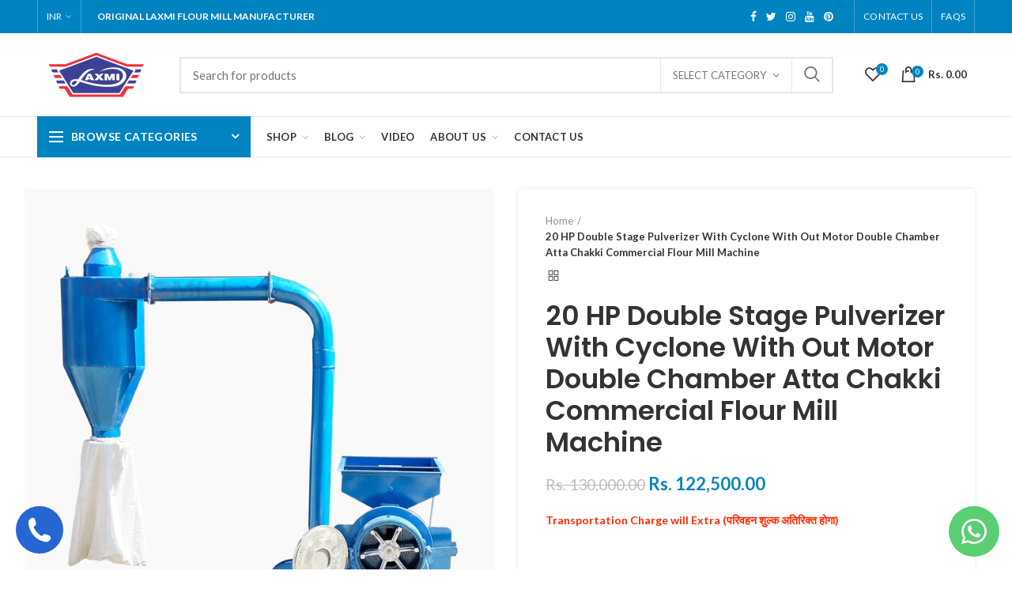

--- FILE ---
content_type: text/html; charset=utf-8
request_url: https://laxmiflourmill.com/products/20-hp-double-stage-pulverizer-with-cyclone-with-out-motor-double-chamber-atta-chakki-commercial-atta-chakki
body_size: 29742
content:
<!doctype html>
<!--[if IE 8]><html class="no-js lt-ie9" lang="en"> <![endif]-->
<!--[if IE 9 ]><html class="ie9 no-js"> <![endif]-->
<!--[if (gt IE 9)|!(IE)]><!--> <html class="no-js"> <!--<![endif]-->
<head><!-- **BEGIN** pushdaddy whatsapp chat // Main Include - DO NOT MODIFY -->
    <link rel="manifest" href="/a/products/4bd6b6-4/manifest.json">
    <!-- **END** pushdaddy whatsapp chat // Main Include - DO NOT MODIFY --> 

  
  <!-- Basic page needs ================================================== -->
  <meta charset="utf-8">  
  <meta http-equiv="Content-Type" content="text/html; charset=utf-8"> 
 
  <!-- Google Tag Manager -->
<script>(function(w,d,s,l,i){w[l]=w[l]||[];w[l].push({'gtm.start':
new Date().getTime(),event:'gtm.js'});var f=d.getElementsByTagName(s)[0],
j=d.createElement(s),dl=l!='dataLayer'?'&l='+l:'';j.async=true;j.src=
'https://www.googletagmanager.com/gtm.js?id='+i+dl;f.parentNode.insertBefore(j,f);
})(window,document,'script','dataLayer','GTM-5VJKRS6');</script>
<!-- End Google Tag Manager -->
  
  <link rel="shortcut icon" href="//laxmiflourmill.com/cdn/shop/t/2/assets/favicon.ico?v=63933707419640464681698662719" type="image/png" /> 
  
  <title>20 HP Double Stage Pulverizer With Cyclone With Out Motor Double Chamb - Laxmi</title>
  

  
  <meta name="description" content="Transportation Charge will Extra (परिवहन शुल्क अतिरिक्त होगा) 20 HP Commercial Atta chakki gives low maintenance  &amp;amp; cyclone Technology with two stage grinding mechanism. Our 20 HP double stage pulverizer made with Heavy duty fabrication body structure and CI Casting chamber. our atta chakki have six bitter plus fou">
  

  <!-- Helpers ================================================== -->
  <!-- /snippets/social-meta-tags.liquid -->


  <meta property="og:type" content="product">
  <meta property="og:title" content="20 HP Double Stage Pulverizer With Cyclone With Out Motor Double Chamber Atta Chakki Commercial Flour Mill Machine">
  
  <meta property="og:image" content="http://laxmiflourmill.com/cdn/shop/products/double-chamber-with-cyclone-pulverizer-atta-chakki-price-double-stage-atta-chakki-flour-mill_0807f455-5119-4fe3-ae02-a9396b7452a0_grande.jpg?v=1691836809">
  <meta property="og:image:secure_url" content="https://laxmiflourmill.com/cdn/shop/products/double-chamber-with-cyclone-pulverizer-atta-chakki-price-double-stage-atta-chakki-flour-mill_0807f455-5119-4fe3-ae02-a9396b7452a0_grande.jpg?v=1691836809">
  
  <meta property="og:price:amount" content="122,500.00">
  <meta property="og:price:currency" content="INR">


  <meta property="og:description" content="Transportation Charge will Extra (परिवहन शुल्क अतिरिक्त होगा) 20 HP Commercial Atta chakki gives low maintenance  &amp;amp; cyclone Technology with two stage grinding mechanism. Our 20 HP double stage pulverizer made with Heavy duty fabrication body structure and CI Casting chamber. our atta chakki have six bitter plus fou">

  <meta property="og:url" content="https://laxmiflourmill.com/products/20-hp-double-stage-pulverizer-with-cyclone-with-out-motor-double-chamber-atta-chakki-commercial-atta-chakki">
  <meta property="og:site_name" content="Laxmi">





<meta name="twitter:card" content="summary">

  <meta name="twitter:title" content="20 HP Double Stage Pulverizer With Cyclone With Out Motor Double Chamber Atta Chakki Commercial Flour Mill Machine">
  <meta name="twitter:description" content="Transportation Charge will Extra (परिवहन शुल्क अतिरिक्त होगा) 20 HP Commercial Atta chakki gives low maintenance  &amp;amp; cyclone Technology with two stage grinding mechanism. Our 20 HP double stage pulverizer made with Heavy duty fabrication body structure and CI Casting chamber. our atta chakki have six bitter plus four bitter with 16 inch chamber size, No need to required foundation for this commercial atta chakki machine because we have use anti vibration pad. 20 HP double camber with cyclone atta chakki give approx. 110 to 120 Kg grinding capacity.  We have use oil tank for bearing lubrication and this machine produce high noise compare to stone type atta chakki because machine RPM is 3000 to 4000.  We have use single motor for both operation (machine &amp;amp; Blower) and it is very easy to operate.  Weight Approx. 350 Kg Capacity Approx.">
  <meta name="twitter:image" content="https://laxmiflourmill.com/cdn/shop/products/double-chamber-with-cyclone-pulverizer-atta-chakki-price-double-stage-atta-chakki-flour-mill_0807f455-5119-4fe3-ae02-a9396b7452a0_medium.jpg?v=1691836809">
  <meta name="twitter:image:width" content="240">
  <meta name="twitter:image:height" content="240">


  <link rel="canonical" href="https://laxmiflourmill.com/products/20-hp-double-stage-pulverizer-with-cyclone-with-out-motor-double-chamber-atta-chakki-commercial-atta-chakki"> 
  
  <meta name="viewport" content="width=device-width, initial-scale=1, minimum-scale=1, maximum-scale=1" />
  
  <meta name="theme-color" content="">
  <link href="//laxmiflourmill.com/cdn/shop/t/2/assets/bootstrap.min.css?v=58221731202380851321691835742" rel="stylesheet" type="text/css" media="all" />
  <!-- CSS ==================================================+ -->
  
  <link href="//laxmiflourmill.com/cdn/shop/t/2/assets/woodmart.css?v=17988835539178055051691835745" rel="stylesheet" type="text/css" media="all" /> 
  <link href="//laxmiflourmill.com/cdn/shop/t/2/assets/font-awesome.min.css?v=113312282277748132781691835742" rel="stylesheet" type="text/css" media="all" /> 
  <link href="//laxmiflourmill.com/cdn/shop/t/2/assets/owl.carousel.min.css?v=145426782246919001381691835744" rel="stylesheet" type="text/css" media="all" /> 
  <link href="//laxmiflourmill.com/cdn/shop/t/2/assets/magnific-popup.css?v=90148344948437341381691835744" rel="stylesheet" type="text/css" media="all" /> 
  <link href="//laxmiflourmill.com/cdn/shop/t/2/assets/styles.scss.css?v=46804779723632118301691837672" rel="stylesheet" type="text/css" media="all" /> 
  <link href="//laxmiflourmill.com/cdn/shop/t/2/assets/photoswipe.css?v=163803283482332198031691835744" rel="stylesheet" type="text/css" media="all" /> 
  
  <link href="//laxmiflourmill.com/cdn/shop/t/2/assets/slick.css?v=125232003112979732261691835744" rel="stylesheet" type="text/css" media="all" /> 
  <link href="//laxmiflourmill.com/cdn/shop/t/2/assets/threesixty.css?v=128411023847657240841691835745" rel="stylesheet" type="text/css" media="all" /> 
   
  <link href="//laxmiflourmill.com/cdn/shop/t/2/assets/animate.css?v=46562366335879635691691835742" rel="stylesheet" type="text/css" media="all" /> 
  <link href="//laxmiflourmill.com/cdn/shop/t/2/assets/color-config.scss.css?v=170984405224730218551691837672" rel="stylesheet" type="text/css" media="all" /> 
  <!-- Header hook for plugins ================================================== -->
  <script>window.performance && window.performance.mark && window.performance.mark('shopify.content_for_header.start');</script><meta id="shopify-digital-wallet" name="shopify-digital-wallet" content="/81281155380/digital_wallets/dialog">
<link rel="alternate" type="application/json+oembed" href="https://laxmiflourmill.com/products/20-hp-double-stage-pulverizer-with-cyclone-with-out-motor-double-chamber-atta-chakki-commercial-atta-chakki.oembed">
<script async="async" src="/checkouts/internal/preloads.js?locale=en-IN"></script>
<script id="shopify-features" type="application/json">{"accessToken":"187c3cef709316d96a7941daa57d78b4","betas":["rich-media-storefront-analytics"],"domain":"laxmiflourmill.com","predictiveSearch":true,"shopId":81281155380,"locale":"en"}</script>
<script>var Shopify = Shopify || {};
Shopify.shop = "4bd6b6-4.myshopify.com";
Shopify.locale = "en";
Shopify.currency = {"active":"INR","rate":"1.0"};
Shopify.country = "IN";
Shopify.theme = {"name":"Woodmart theme","id":157692985652,"schema_name":"Woodmart","schema_version":"1.4","theme_store_id":null,"role":"main"};
Shopify.theme.handle = "null";
Shopify.theme.style = {"id":null,"handle":null};
Shopify.cdnHost = "laxmiflourmill.com/cdn";
Shopify.routes = Shopify.routes || {};
Shopify.routes.root = "/";</script>
<script type="module">!function(o){(o.Shopify=o.Shopify||{}).modules=!0}(window);</script>
<script>!function(o){function n(){var o=[];function n(){o.push(Array.prototype.slice.apply(arguments))}return n.q=o,n}var t=o.Shopify=o.Shopify||{};t.loadFeatures=n(),t.autoloadFeatures=n()}(window);</script>
<script id="shop-js-analytics" type="application/json">{"pageType":"product"}</script>
<script defer="defer" async type="module" src="//laxmiflourmill.com/cdn/shopifycloud/shop-js/modules/v2/client.init-shop-cart-sync_IZsNAliE.en.esm.js"></script>
<script defer="defer" async type="module" src="//laxmiflourmill.com/cdn/shopifycloud/shop-js/modules/v2/chunk.common_0OUaOowp.esm.js"></script>
<script type="module">
  await import("//laxmiflourmill.com/cdn/shopifycloud/shop-js/modules/v2/client.init-shop-cart-sync_IZsNAliE.en.esm.js");
await import("//laxmiflourmill.com/cdn/shopifycloud/shop-js/modules/v2/chunk.common_0OUaOowp.esm.js");

  window.Shopify.SignInWithShop?.initShopCartSync?.({"fedCMEnabled":true,"windoidEnabled":true});

</script>
<script>(function() {
  var isLoaded = false;
  function asyncLoad() {
    if (isLoaded) return;
    isLoaded = true;
    var urls = ["https:\/\/worldphoneize.app\/js\/v1.js?shop=4bd6b6-4.myshopify.com","https:\/\/cdn.shopify.com\/s\/files\/1\/0033\/3538\/9233\/files\/pushdaddy_a7_livechat1_new2.js?v=1707659950\u0026shop=4bd6b6-4.myshopify.com"];
    for (var i = 0; i < urls.length; i++) {
      var s = document.createElement('script');
      s.type = 'text/javascript';
      s.async = true;
      s.src = urls[i];
      var x = document.getElementsByTagName('script')[0];
      x.parentNode.insertBefore(s, x);
    }
  };
  if(window.attachEvent) {
    window.attachEvent('onload', asyncLoad);
  } else {
    window.addEventListener('load', asyncLoad, false);
  }
})();</script>
<script id="__st">var __st={"a":81281155380,"offset":19800,"reqid":"cf96f6d3-fd2d-4c83-a345-734a59944fea-1768422845","pageurl":"laxmiflourmill.com\/products\/20-hp-double-stage-pulverizer-with-cyclone-with-out-motor-double-chamber-atta-chakki-commercial-atta-chakki","u":"ac2368f50a3a","p":"product","rtyp":"product","rid":8488108949812};</script>
<script>window.ShopifyPaypalV4VisibilityTracking = true;</script>
<script id="captcha-bootstrap">!function(){'use strict';const t='contact',e='account',n='new_comment',o=[[t,t],['blogs',n],['comments',n],[t,'customer']],c=[[e,'customer_login'],[e,'guest_login'],[e,'recover_customer_password'],[e,'create_customer']],r=t=>t.map((([t,e])=>`form[action*='/${t}']:not([data-nocaptcha='true']) input[name='form_type'][value='${e}']`)).join(','),a=t=>()=>t?[...document.querySelectorAll(t)].map((t=>t.form)):[];function s(){const t=[...o],e=r(t);return a(e)}const i='password',u='form_key',d=['recaptcha-v3-token','g-recaptcha-response','h-captcha-response',i],f=()=>{try{return window.sessionStorage}catch{return}},m='__shopify_v',_=t=>t.elements[u];function p(t,e,n=!1){try{const o=window.sessionStorage,c=JSON.parse(o.getItem(e)),{data:r}=function(t){const{data:e,action:n}=t;return t[m]||n?{data:e,action:n}:{data:t,action:n}}(c);for(const[e,n]of Object.entries(r))t.elements[e]&&(t.elements[e].value=n);n&&o.removeItem(e)}catch(o){console.error('form repopulation failed',{error:o})}}const l='form_type',E='cptcha';function T(t){t.dataset[E]=!0}const w=window,h=w.document,L='Shopify',v='ce_forms',y='captcha';let A=!1;((t,e)=>{const n=(g='f06e6c50-85a8-45c8-87d0-21a2b65856fe',I='https://cdn.shopify.com/shopifycloud/storefront-forms-hcaptcha/ce_storefront_forms_captcha_hcaptcha.v1.5.2.iife.js',D={infoText:'Protected by hCaptcha',privacyText:'Privacy',termsText:'Terms'},(t,e,n)=>{const o=w[L][v],c=o.bindForm;if(c)return c(t,g,e,D).then(n);var r;o.q.push([[t,g,e,D],n]),r=I,A||(h.body.append(Object.assign(h.createElement('script'),{id:'captcha-provider',async:!0,src:r})),A=!0)});var g,I,D;w[L]=w[L]||{},w[L][v]=w[L][v]||{},w[L][v].q=[],w[L][y]=w[L][y]||{},w[L][y].protect=function(t,e){n(t,void 0,e),T(t)},Object.freeze(w[L][y]),function(t,e,n,w,h,L){const[v,y,A,g]=function(t,e,n){const i=e?o:[],u=t?c:[],d=[...i,...u],f=r(d),m=r(i),_=r(d.filter((([t,e])=>n.includes(e))));return[a(f),a(m),a(_),s()]}(w,h,L),I=t=>{const e=t.target;return e instanceof HTMLFormElement?e:e&&e.form},D=t=>v().includes(t);t.addEventListener('submit',(t=>{const e=I(t);if(!e)return;const n=D(e)&&!e.dataset.hcaptchaBound&&!e.dataset.recaptchaBound,o=_(e),c=g().includes(e)&&(!o||!o.value);(n||c)&&t.preventDefault(),c&&!n&&(function(t){try{if(!f())return;!function(t){const e=f();if(!e)return;const n=_(t);if(!n)return;const o=n.value;o&&e.removeItem(o)}(t);const e=Array.from(Array(32),(()=>Math.random().toString(36)[2])).join('');!function(t,e){_(t)||t.append(Object.assign(document.createElement('input'),{type:'hidden',name:u})),t.elements[u].value=e}(t,e),function(t,e){const n=f();if(!n)return;const o=[...t.querySelectorAll(`input[type='${i}']`)].map((({name:t})=>t)),c=[...d,...o],r={};for(const[a,s]of new FormData(t).entries())c.includes(a)||(r[a]=s);n.setItem(e,JSON.stringify({[m]:1,action:t.action,data:r}))}(t,e)}catch(e){console.error('failed to persist form',e)}}(e),e.submit())}));const S=(t,e)=>{t&&!t.dataset[E]&&(n(t,e.some((e=>e===t))),T(t))};for(const o of['focusin','change'])t.addEventListener(o,(t=>{const e=I(t);D(e)&&S(e,y())}));const B=e.get('form_key'),M=e.get(l),P=B&&M;t.addEventListener('DOMContentLoaded',(()=>{const t=y();if(P)for(const e of t)e.elements[l].value===M&&p(e,B);[...new Set([...A(),...v().filter((t=>'true'===t.dataset.shopifyCaptcha))])].forEach((e=>S(e,t)))}))}(h,new URLSearchParams(w.location.search),n,t,e,['guest_login'])})(!0,!0)}();</script>
<script integrity="sha256-4kQ18oKyAcykRKYeNunJcIwy7WH5gtpwJnB7kiuLZ1E=" data-source-attribution="shopify.loadfeatures" defer="defer" src="//laxmiflourmill.com/cdn/shopifycloud/storefront/assets/storefront/load_feature-a0a9edcb.js" crossorigin="anonymous"></script>
<script data-source-attribution="shopify.dynamic_checkout.dynamic.init">var Shopify=Shopify||{};Shopify.PaymentButton=Shopify.PaymentButton||{isStorefrontPortableWallets:!0,init:function(){window.Shopify.PaymentButton.init=function(){};var t=document.createElement("script");t.src="https://laxmiflourmill.com/cdn/shopifycloud/portable-wallets/latest/portable-wallets.en.js",t.type="module",document.head.appendChild(t)}};
</script>
<script data-source-attribution="shopify.dynamic_checkout.buyer_consent">
  function portableWalletsHideBuyerConsent(e){var t=document.getElementById("shopify-buyer-consent"),n=document.getElementById("shopify-subscription-policy-button");t&&n&&(t.classList.add("hidden"),t.setAttribute("aria-hidden","true"),n.removeEventListener("click",e))}function portableWalletsShowBuyerConsent(e){var t=document.getElementById("shopify-buyer-consent"),n=document.getElementById("shopify-subscription-policy-button");t&&n&&(t.classList.remove("hidden"),t.removeAttribute("aria-hidden"),n.addEventListener("click",e))}window.Shopify?.PaymentButton&&(window.Shopify.PaymentButton.hideBuyerConsent=portableWalletsHideBuyerConsent,window.Shopify.PaymentButton.showBuyerConsent=portableWalletsShowBuyerConsent);
</script>
<script data-source-attribution="shopify.dynamic_checkout.cart.bootstrap">document.addEventListener("DOMContentLoaded",(function(){function t(){return document.querySelector("shopify-accelerated-checkout-cart, shopify-accelerated-checkout")}if(t())Shopify.PaymentButton.init();else{new MutationObserver((function(e,n){t()&&(Shopify.PaymentButton.init(),n.disconnect())})).observe(document.body,{childList:!0,subtree:!0})}}));
</script>

<script>window.performance && window.performance.mark && window.performance.mark('shopify.content_for_header.end');</script>
  <!-- /snippets/oldIE-js.liquid -->


<!--[if lt IE 9]>
<script src="//cdnjs.cloudflare.com/ajax/libs/html5shiv/3.7.2/html5shiv.min.js" type="text/javascript"></script>
<script src="//laxmiflourmill.com/cdn/shop/t/2/assets/respond.min.js?v=52248677837542619231691835744" type="text/javascript"></script>
<link href="//laxmiflourmill.com/cdn/shop/t/2/assets/respond-proxy.html" id="respond-proxy" rel="respond-proxy" />
<link href="//laxmiflourmill.com/search?q=70836d4f80c7310d177b64b64e93f7f6" id="respond-redirect" rel="respond-redirect" />
<script src="//laxmiflourmill.com/search?q=70836d4f80c7310d177b64b64e93f7f6" type="text/javascript"></script>
<![endif]-->


 
  <script src="//laxmiflourmill.com/cdn/shop/t/2/assets/vendor.js?v=113621509916466055761691835745" type="text/javascript"></script>
  <script src="//laxmiflourmill.com/cdn/shop/t/2/assets/bootstrap.min.js?v=135618559580299884151691835742" type="text/javascript"></script> 
  
<link href="//fonts.googleapis.com/css?family=Lato:300italic,400italic,500italic,600italic,700italic,800italic,700,300,600,800,400,500&amp;subset=cyrillic-ext,greek-ext,latin,latin-ext,cyrillic,greek,vietnamese" rel='stylesheet' type='text/css'><link href="//fonts.googleapis.com/css?family=Poppins:300italic,400italic,500italic,600italic,700italic,800italic,700,300,600,800,400,500&amp;subset=cyrillic-ext,greek-ext,latin,latin-ext,cyrillic,greek,vietnamese" rel='stylesheet' type='text/css'><link href="//fonts.googleapis.com/css?family=Poppins:300italic,400italic,500italic,600italic,700italic,800italic,700,300,600,800,400,500&amp;subset=cyrillic-ext,greek-ext,latin,latin-ext,cyrillic,greek,vietnamese" rel='stylesheet' type='text/css'><link href="//fonts.googleapis.com/css?family=Poppins:300italic,400italic,500italic,600italic,700italic,800italic,700,300,600,800,400,500&amp;subset=cyrillic-ext,greek-ext,latin,latin-ext,cyrillic,greek,vietnamese" rel='stylesheet' type='text/css'><link href="//fonts.googleapis.com/css?family=Poppins:300italic,400italic,500italic,600italic,700italic,800italic,700,300,600,800,400,500&amp;subset=cyrillic-ext,greek-ext,latin,latin-ext,cyrillic,greek,vietnamese" rel='stylesheet' type='text/css'>
<link href="//fonts.googleapis.com/css?family=Lato:300italic,400italic,500italic,600italic,700italic,800italic,700,300,600,800,400,500&amp;subset=cyrillic-ext,greek-ext,latin,latin-ext,cyrillic,greek,vietnamese" rel='stylesheet' type='text/css'><script type="text/javascript">
    var productsObj = {}; 
    var swatch_color_type = 1; 
    var product_swatch_size = 'size-small';
    var asset_url = '//laxmiflourmill.com/cdn/shop/t/2/assets//?180';
    var money_format = '<span class="money">Rs. {{amount}}</span>';
    var multi_language = false;
    var OSName="Unknown OS";
    if (navigator.appVersion.indexOf("Win")!=-1) OSName="Windows";
    if (navigator.appVersion.indexOf("Mac")!=-1) OSName="Mac OS X";
    if (navigator.appVersion.indexOf("X11")!=-1) OSName="UNIX";
    if (navigator.appVersion.indexOf("Linux")!=-1) OSName="Linux";
    $('html').addClass('platform-'+OSName);
  </script> 
  <script src="//laxmiflourmill.com/cdn/shop/t/2/assets/lang2.js?v=31446015676001772991691835744" type="text/javascript"></script>
<script>
  var translator = {
    current_lang : jQuery.cookie("language"),
    init: function() {
      translator.updateStyling();	 
      translator.updateLangSwitcher();
    },
    updateStyling: function() {
        var style;
        if (translator.isLang2()) {
          style = "<style>*[data-translate] {visibility:hidden} .lang1 {display:none}</style>";          
        } else {
          style = "<style>*[data-translate] {visibility:visible} .lang2 {display:none}</style>";
        }
        jQuery('head').append(style);
    },
    updateLangSwitcher: function() { 
      if (translator.isLang2()) {
        jQuery(".menu-item-type-language .woodmart-nav-link").removeClass('active');
        jQuery(".menu-item-type-language .woodmart-nav-link.lang-2").addClass("active");
      }
    },
    getTextToTranslate: function(selector) {
      var result = window.lang2;
      var params;
      if (selector.indexOf("|") > 0) {
        var devideList = selector.split("|");
        selector = devideList[0];
        params = devideList[1].split(",");
      }

      var selectorArr = selector.split('.');
      if (selectorArr) {
        for (var i = 0; i < selectorArr.length; i++) {
            result = result[selectorArr[i]];
        }
      } else {
        result = result[selector];
      }
      if (result && result.one && result.other) {
        var countEqual1 = true;
        for (var i = 0; i < params.length; i++) {
          if (params[i].indexOf("count") >= 0) {
            variables = params[i].split(":");
            if (variables.length>1) {
              var count = variables[1];
              if (count > 1) {
                countEqual1 = false;
              }
            }
          }
        } 
        if (countEqual1) {
          result = result.one;
        } else {
          result = result.other;
        }
      } 
      
      if (params && params.length>0) {
        result = result.replace(/{{\s*/g, "{{");
        result = result.replace(/\s*}}/g, "}}");
        for (var i = 0; i < params.length; i++) {
          variables = params[i].split(":");
          if (variables.length>1) {
            result = result.replace("{{"+variables[0]+"}}", variables[1]);
          }          
        }
      }
      

      return result;
    },
    isLang2: function() {
      return translator.current_lang && translator.current_lang == 2;
    }, 
    doTranslate: function(blockSelector) {
      if (translator.isLang2()) {
        jQuery(blockSelector + " [data-translate]").each(function(e) {          
          var item = jQuery(this);
          var selector = item.attr("data-translate");
          var text = translator.getTextToTranslate(selector); 
          if (item.attr("translate-item")) {
            var attribute = item.attr("translate-item");
            if (attribute == 'blog-date-author') {
              item.html(text);
            } else if (attribute!="") {            
              item.attr(attribute,text);
            }
          } else if (item.is("input")) { 
            if(item.is("input[type=search]")){
            	item.attr("placeholder", text);
            }else{
            	item.val(text);
            }
            
          } else {
            item.text(text);
          }
          item.css("visibility","visible");
        });
      }
    }   
  };
  translator.init(); 
  jQuery(document).ready(function() {     
    jQuery('.select-language a').on('click', function(){ 
      var value = jQuery(this).data('lang');
      jQuery.cookie('language', value, {expires:10, path:'/'});
      location.reload();
    });
  	translator.doTranslate("body");
  });
</script>
  <style>
    
    .single-product-content .product-options .selector-wrapper {
      display: none;
    }
     
    
    
  </style>  
<!-- BEGIN app block: shopify://apps/whatsapp-button/blocks/app-embed-block/96d80a63-e860-4262-a001-8b82ac4d00e6 --><script>
    (function() {
        function asyncLoad() {
            var url = 'https://whatsapp-button.eazeapps.io/api/buttonInstallation/scriptTag?shopId=5956&v=1767952445';
            var s = document.createElement('script');
            s.type = 'text/javascript';
            s.async = true;
            s.src = url;
            var x = document.getElementsByTagName('script')[0];
            x.parentNode.insertBefore(s, x);
        };
        if(window.attachEvent) {
            window.attachEvent('onload', asyncLoad);
        } else {
            window.addEventListener('load', asyncLoad, false);
        }
    })();
</script>

<!-- END app block --><link href="https://monorail-edge.shopifysvc.com" rel="dns-prefetch">
<script>(function(){if ("sendBeacon" in navigator && "performance" in window) {try {var session_token_from_headers = performance.getEntriesByType('navigation')[0].serverTiming.find(x => x.name == '_s').description;} catch {var session_token_from_headers = undefined;}var session_cookie_matches = document.cookie.match(/_shopify_s=([^;]*)/);var session_token_from_cookie = session_cookie_matches && session_cookie_matches.length === 2 ? session_cookie_matches[1] : "";var session_token = session_token_from_headers || session_token_from_cookie || "";function handle_abandonment_event(e) {var entries = performance.getEntries().filter(function(entry) {return /monorail-edge.shopifysvc.com/.test(entry.name);});if (!window.abandonment_tracked && entries.length === 0) {window.abandonment_tracked = true;var currentMs = Date.now();var navigation_start = performance.timing.navigationStart;var payload = {shop_id: 81281155380,url: window.location.href,navigation_start,duration: currentMs - navigation_start,session_token,page_type: "product"};window.navigator.sendBeacon("https://monorail-edge.shopifysvc.com/v1/produce", JSON.stringify({schema_id: "online_store_buyer_site_abandonment/1.1",payload: payload,metadata: {event_created_at_ms: currentMs,event_sent_at_ms: currentMs}}));}}window.addEventListener('pagehide', handle_abandonment_event);}}());</script>
<script id="web-pixels-manager-setup">(function e(e,d,r,n,o){if(void 0===o&&(o={}),!Boolean(null===(a=null===(i=window.Shopify)||void 0===i?void 0:i.analytics)||void 0===a?void 0:a.replayQueue)){var i,a;window.Shopify=window.Shopify||{};var t=window.Shopify;t.analytics=t.analytics||{};var s=t.analytics;s.replayQueue=[],s.publish=function(e,d,r){return s.replayQueue.push([e,d,r]),!0};try{self.performance.mark("wpm:start")}catch(e){}var l=function(){var e={modern:/Edge?\/(1{2}[4-9]|1[2-9]\d|[2-9]\d{2}|\d{4,})\.\d+(\.\d+|)|Firefox\/(1{2}[4-9]|1[2-9]\d|[2-9]\d{2}|\d{4,})\.\d+(\.\d+|)|Chrom(ium|e)\/(9{2}|\d{3,})\.\d+(\.\d+|)|(Maci|X1{2}).+ Version\/(15\.\d+|(1[6-9]|[2-9]\d|\d{3,})\.\d+)([,.]\d+|)( \(\w+\)|)( Mobile\/\w+|) Safari\/|Chrome.+OPR\/(9{2}|\d{3,})\.\d+\.\d+|(CPU[ +]OS|iPhone[ +]OS|CPU[ +]iPhone|CPU IPhone OS|CPU iPad OS)[ +]+(15[._]\d+|(1[6-9]|[2-9]\d|\d{3,})[._]\d+)([._]\d+|)|Android:?[ /-](13[3-9]|1[4-9]\d|[2-9]\d{2}|\d{4,})(\.\d+|)(\.\d+|)|Android.+Firefox\/(13[5-9]|1[4-9]\d|[2-9]\d{2}|\d{4,})\.\d+(\.\d+|)|Android.+Chrom(ium|e)\/(13[3-9]|1[4-9]\d|[2-9]\d{2}|\d{4,})\.\d+(\.\d+|)|SamsungBrowser\/([2-9]\d|\d{3,})\.\d+/,legacy:/Edge?\/(1[6-9]|[2-9]\d|\d{3,})\.\d+(\.\d+|)|Firefox\/(5[4-9]|[6-9]\d|\d{3,})\.\d+(\.\d+|)|Chrom(ium|e)\/(5[1-9]|[6-9]\d|\d{3,})\.\d+(\.\d+|)([\d.]+$|.*Safari\/(?![\d.]+ Edge\/[\d.]+$))|(Maci|X1{2}).+ Version\/(10\.\d+|(1[1-9]|[2-9]\d|\d{3,})\.\d+)([,.]\d+|)( \(\w+\)|)( Mobile\/\w+|) Safari\/|Chrome.+OPR\/(3[89]|[4-9]\d|\d{3,})\.\d+\.\d+|(CPU[ +]OS|iPhone[ +]OS|CPU[ +]iPhone|CPU IPhone OS|CPU iPad OS)[ +]+(10[._]\d+|(1[1-9]|[2-9]\d|\d{3,})[._]\d+)([._]\d+|)|Android:?[ /-](13[3-9]|1[4-9]\d|[2-9]\d{2}|\d{4,})(\.\d+|)(\.\d+|)|Mobile Safari.+OPR\/([89]\d|\d{3,})\.\d+\.\d+|Android.+Firefox\/(13[5-9]|1[4-9]\d|[2-9]\d{2}|\d{4,})\.\d+(\.\d+|)|Android.+Chrom(ium|e)\/(13[3-9]|1[4-9]\d|[2-9]\d{2}|\d{4,})\.\d+(\.\d+|)|Android.+(UC? ?Browser|UCWEB|U3)[ /]?(15\.([5-9]|\d{2,})|(1[6-9]|[2-9]\d|\d{3,})\.\d+)\.\d+|SamsungBrowser\/(5\.\d+|([6-9]|\d{2,})\.\d+)|Android.+MQ{2}Browser\/(14(\.(9|\d{2,})|)|(1[5-9]|[2-9]\d|\d{3,})(\.\d+|))(\.\d+|)|K[Aa][Ii]OS\/(3\.\d+|([4-9]|\d{2,})\.\d+)(\.\d+|)/},d=e.modern,r=e.legacy,n=navigator.userAgent;return n.match(d)?"modern":n.match(r)?"legacy":"unknown"}(),u="modern"===l?"modern":"legacy",c=(null!=n?n:{modern:"",legacy:""})[u],f=function(e){return[e.baseUrl,"/wpm","/b",e.hashVersion,"modern"===e.buildTarget?"m":"l",".js"].join("")}({baseUrl:d,hashVersion:r,buildTarget:u}),m=function(e){var d=e.version,r=e.bundleTarget,n=e.surface,o=e.pageUrl,i=e.monorailEndpoint;return{emit:function(e){var a=e.status,t=e.errorMsg,s=(new Date).getTime(),l=JSON.stringify({metadata:{event_sent_at_ms:s},events:[{schema_id:"web_pixels_manager_load/3.1",payload:{version:d,bundle_target:r,page_url:o,status:a,surface:n,error_msg:t},metadata:{event_created_at_ms:s}}]});if(!i)return console&&console.warn&&console.warn("[Web Pixels Manager] No Monorail endpoint provided, skipping logging."),!1;try{return self.navigator.sendBeacon.bind(self.navigator)(i,l)}catch(e){}var u=new XMLHttpRequest;try{return u.open("POST",i,!0),u.setRequestHeader("Content-Type","text/plain"),u.send(l),!0}catch(e){return console&&console.warn&&console.warn("[Web Pixels Manager] Got an unhandled error while logging to Monorail."),!1}}}}({version:r,bundleTarget:l,surface:e.surface,pageUrl:self.location.href,monorailEndpoint:e.monorailEndpoint});try{o.browserTarget=l,function(e){var d=e.src,r=e.async,n=void 0===r||r,o=e.onload,i=e.onerror,a=e.sri,t=e.scriptDataAttributes,s=void 0===t?{}:t,l=document.createElement("script"),u=document.querySelector("head"),c=document.querySelector("body");if(l.async=n,l.src=d,a&&(l.integrity=a,l.crossOrigin="anonymous"),s)for(var f in s)if(Object.prototype.hasOwnProperty.call(s,f))try{l.dataset[f]=s[f]}catch(e){}if(o&&l.addEventListener("load",o),i&&l.addEventListener("error",i),u)u.appendChild(l);else{if(!c)throw new Error("Did not find a head or body element to append the script");c.appendChild(l)}}({src:f,async:!0,onload:function(){if(!function(){var e,d;return Boolean(null===(d=null===(e=window.Shopify)||void 0===e?void 0:e.analytics)||void 0===d?void 0:d.initialized)}()){var d=window.webPixelsManager.init(e)||void 0;if(d){var r=window.Shopify.analytics;r.replayQueue.forEach((function(e){var r=e[0],n=e[1],o=e[2];d.publishCustomEvent(r,n,o)})),r.replayQueue=[],r.publish=d.publishCustomEvent,r.visitor=d.visitor,r.initialized=!0}}},onerror:function(){return m.emit({status:"failed",errorMsg:"".concat(f," has failed to load")})},sri:function(e){var d=/^sha384-[A-Za-z0-9+/=]+$/;return"string"==typeof e&&d.test(e)}(c)?c:"",scriptDataAttributes:o}),m.emit({status:"loading"})}catch(e){m.emit({status:"failed",errorMsg:(null==e?void 0:e.message)||"Unknown error"})}}})({shopId: 81281155380,storefrontBaseUrl: "https://laxmiflourmill.com",extensionsBaseUrl: "https://extensions.shopifycdn.com/cdn/shopifycloud/web-pixels-manager",monorailEndpoint: "https://monorail-edge.shopifysvc.com/unstable/produce_batch",surface: "storefront-renderer",enabledBetaFlags: ["2dca8a86","a0d5f9d2"],webPixelsConfigList: [{"id":"622395700","configuration":"{\"config\":\"{\\\"pixel_id\\\":\\\"G-3NPQJR4CND\\\",\\\"target_country\\\":\\\"IN\\\",\\\"gtag_events\\\":[{\\\"type\\\":\\\"search\\\",\\\"action_label\\\":[\\\"G-3NPQJR4CND\\\",\\\"AW-802650093\\\/SOn-CKnkkbQZEO3v3f4C\\\"]},{\\\"type\\\":\\\"begin_checkout\\\",\\\"action_label\\\":[\\\"G-3NPQJR4CND\\\",\\\"AW-802650093\\\/uhCSCK_kkbQZEO3v3f4C\\\"]},{\\\"type\\\":\\\"view_item\\\",\\\"action_label\\\":[\\\"G-3NPQJR4CND\\\",\\\"AW-802650093\\\/pZPQCKbkkbQZEO3v3f4C\\\",\\\"MC-LZEEQHCHH8\\\"]},{\\\"type\\\":\\\"purchase\\\",\\\"action_label\\\":[\\\"G-3NPQJR4CND\\\",\\\"AW-802650093\\\/k5YCCKDkkbQZEO3v3f4C\\\",\\\"MC-LZEEQHCHH8\\\"]},{\\\"type\\\":\\\"page_view\\\",\\\"action_label\\\":[\\\"G-3NPQJR4CND\\\",\\\"AW-802650093\\\/yfRDCKPkkbQZEO3v3f4C\\\",\\\"MC-LZEEQHCHH8\\\"]},{\\\"type\\\":\\\"add_payment_info\\\",\\\"action_label\\\":[\\\"G-3NPQJR4CND\\\",\\\"AW-802650093\\\/4Cq3CLLkkbQZEO3v3f4C\\\"]},{\\\"type\\\":\\\"add_to_cart\\\",\\\"action_label\\\":[\\\"G-3NPQJR4CND\\\",\\\"AW-802650093\\\/8cmCCKzkkbQZEO3v3f4C\\\"]}],\\\"enable_monitoring_mode\\\":false}\"}","eventPayloadVersion":"v1","runtimeContext":"OPEN","scriptVersion":"b2a88bafab3e21179ed38636efcd8a93","type":"APP","apiClientId":1780363,"privacyPurposes":[],"dataSharingAdjustments":{"protectedCustomerApprovalScopes":["read_customer_address","read_customer_email","read_customer_name","read_customer_personal_data","read_customer_phone"]}},{"id":"614465844","configuration":"{\"pixel_id\":\"1735568613934442\",\"pixel_type\":\"facebook_pixel\"}","eventPayloadVersion":"v1","runtimeContext":"OPEN","scriptVersion":"ca16bc87fe92b6042fbaa3acc2fbdaa6","type":"APP","apiClientId":2329312,"privacyPurposes":["ANALYTICS","MARKETING","SALE_OF_DATA"],"dataSharingAdjustments":{"protectedCustomerApprovalScopes":["read_customer_address","read_customer_email","read_customer_name","read_customer_personal_data","read_customer_phone"]}},{"id":"shopify-app-pixel","configuration":"{}","eventPayloadVersion":"v1","runtimeContext":"STRICT","scriptVersion":"0450","apiClientId":"shopify-pixel","type":"APP","privacyPurposes":["ANALYTICS","MARKETING"]},{"id":"shopify-custom-pixel","eventPayloadVersion":"v1","runtimeContext":"LAX","scriptVersion":"0450","apiClientId":"shopify-pixel","type":"CUSTOM","privacyPurposes":["ANALYTICS","MARKETING"]}],isMerchantRequest: false,initData: {"shop":{"name":"Laxmi","paymentSettings":{"currencyCode":"INR"},"myshopifyDomain":"4bd6b6-4.myshopify.com","countryCode":"IN","storefrontUrl":"https:\/\/laxmiflourmill.com"},"customer":null,"cart":null,"checkout":null,"productVariants":[{"price":{"amount":122500.0,"currencyCode":"INR"},"product":{"title":"20 HP Double Stage Pulverizer With Cyclone With Out Motor Double Chamber Atta Chakki Commercial Flour Mill Machine","vendor":"Laxmi","id":"8488108949812","untranslatedTitle":"20 HP Double Stage Pulverizer With Cyclone With Out Motor Double Chamber Atta Chakki Commercial Flour Mill Machine","url":"\/products\/20-hp-double-stage-pulverizer-with-cyclone-with-out-motor-double-chamber-atta-chakki-commercial-atta-chakki","type":"Pulverizer Machine"},"id":"46117983060276","image":{"src":"\/\/laxmiflourmill.com\/cdn\/shop\/products\/double-chamber-with-cyclone-pulverizer-atta-chakki-price-double-stage-atta-chakki-flour-mill_0807f455-5119-4fe3-ae02-a9396b7452a0.jpg?v=1691836809"},"sku":"","title":"Default Title","untranslatedTitle":"Default Title"}],"purchasingCompany":null},},"https://laxmiflourmill.com/cdn","7cecd0b6w90c54c6cpe92089d5m57a67346",{"modern":"","legacy":""},{"shopId":"81281155380","storefrontBaseUrl":"https:\/\/laxmiflourmill.com","extensionBaseUrl":"https:\/\/extensions.shopifycdn.com\/cdn\/shopifycloud\/web-pixels-manager","surface":"storefront-renderer","enabledBetaFlags":"[\"2dca8a86\", \"a0d5f9d2\"]","isMerchantRequest":"false","hashVersion":"7cecd0b6w90c54c6cpe92089d5m57a67346","publish":"custom","events":"[[\"page_viewed\",{}],[\"product_viewed\",{\"productVariant\":{\"price\":{\"amount\":122500.0,\"currencyCode\":\"INR\"},\"product\":{\"title\":\"20 HP Double Stage Pulverizer With Cyclone With Out Motor Double Chamber Atta Chakki Commercial Flour Mill Machine\",\"vendor\":\"Laxmi\",\"id\":\"8488108949812\",\"untranslatedTitle\":\"20 HP Double Stage Pulverizer With Cyclone With Out Motor Double Chamber Atta Chakki Commercial Flour Mill Machine\",\"url\":\"\/products\/20-hp-double-stage-pulverizer-with-cyclone-with-out-motor-double-chamber-atta-chakki-commercial-atta-chakki\",\"type\":\"Pulverizer Machine\"},\"id\":\"46117983060276\",\"image\":{\"src\":\"\/\/laxmiflourmill.com\/cdn\/shop\/products\/double-chamber-with-cyclone-pulverizer-atta-chakki-price-double-stage-atta-chakki-flour-mill_0807f455-5119-4fe3-ae02-a9396b7452a0.jpg?v=1691836809\"},\"sku\":\"\",\"title\":\"Default Title\",\"untranslatedTitle\":\"Default Title\"}}]]"});</script><script>
  window.ShopifyAnalytics = window.ShopifyAnalytics || {};
  window.ShopifyAnalytics.meta = window.ShopifyAnalytics.meta || {};
  window.ShopifyAnalytics.meta.currency = 'INR';
  var meta = {"product":{"id":8488108949812,"gid":"gid:\/\/shopify\/Product\/8488108949812","vendor":"Laxmi","type":"Pulverizer Machine","handle":"20-hp-double-stage-pulverizer-with-cyclone-with-out-motor-double-chamber-atta-chakki-commercial-atta-chakki","variants":[{"id":46117983060276,"price":12250000,"name":"20 HP Double Stage Pulverizer With Cyclone With Out Motor Double Chamber Atta Chakki Commercial Flour Mill Machine","public_title":null,"sku":""}],"remote":false},"page":{"pageType":"product","resourceType":"product","resourceId":8488108949812,"requestId":"cf96f6d3-fd2d-4c83-a345-734a59944fea-1768422845"}};
  for (var attr in meta) {
    window.ShopifyAnalytics.meta[attr] = meta[attr];
  }
</script>
<script class="analytics">
  (function () {
    var customDocumentWrite = function(content) {
      var jquery = null;

      if (window.jQuery) {
        jquery = window.jQuery;
      } else if (window.Checkout && window.Checkout.$) {
        jquery = window.Checkout.$;
      }

      if (jquery) {
        jquery('body').append(content);
      }
    };

    var hasLoggedConversion = function(token) {
      if (token) {
        return document.cookie.indexOf('loggedConversion=' + token) !== -1;
      }
      return false;
    }

    var setCookieIfConversion = function(token) {
      if (token) {
        var twoMonthsFromNow = new Date(Date.now());
        twoMonthsFromNow.setMonth(twoMonthsFromNow.getMonth() + 2);

        document.cookie = 'loggedConversion=' + token + '; expires=' + twoMonthsFromNow;
      }
    }

    var trekkie = window.ShopifyAnalytics.lib = window.trekkie = window.trekkie || [];
    if (trekkie.integrations) {
      return;
    }
    trekkie.methods = [
      'identify',
      'page',
      'ready',
      'track',
      'trackForm',
      'trackLink'
    ];
    trekkie.factory = function(method) {
      return function() {
        var args = Array.prototype.slice.call(arguments);
        args.unshift(method);
        trekkie.push(args);
        return trekkie;
      };
    };
    for (var i = 0; i < trekkie.methods.length; i++) {
      var key = trekkie.methods[i];
      trekkie[key] = trekkie.factory(key);
    }
    trekkie.load = function(config) {
      trekkie.config = config || {};
      trekkie.config.initialDocumentCookie = document.cookie;
      var first = document.getElementsByTagName('script')[0];
      var script = document.createElement('script');
      script.type = 'text/javascript';
      script.onerror = function(e) {
        var scriptFallback = document.createElement('script');
        scriptFallback.type = 'text/javascript';
        scriptFallback.onerror = function(error) {
                var Monorail = {
      produce: function produce(monorailDomain, schemaId, payload) {
        var currentMs = new Date().getTime();
        var event = {
          schema_id: schemaId,
          payload: payload,
          metadata: {
            event_created_at_ms: currentMs,
            event_sent_at_ms: currentMs
          }
        };
        return Monorail.sendRequest("https://" + monorailDomain + "/v1/produce", JSON.stringify(event));
      },
      sendRequest: function sendRequest(endpointUrl, payload) {
        // Try the sendBeacon API
        if (window && window.navigator && typeof window.navigator.sendBeacon === 'function' && typeof window.Blob === 'function' && !Monorail.isIos12()) {
          var blobData = new window.Blob([payload], {
            type: 'text/plain'
          });

          if (window.navigator.sendBeacon(endpointUrl, blobData)) {
            return true;
          } // sendBeacon was not successful

        } // XHR beacon

        var xhr = new XMLHttpRequest();

        try {
          xhr.open('POST', endpointUrl);
          xhr.setRequestHeader('Content-Type', 'text/plain');
          xhr.send(payload);
        } catch (e) {
          console.log(e);
        }

        return false;
      },
      isIos12: function isIos12() {
        return window.navigator.userAgent.lastIndexOf('iPhone; CPU iPhone OS 12_') !== -1 || window.navigator.userAgent.lastIndexOf('iPad; CPU OS 12_') !== -1;
      }
    };
    Monorail.produce('monorail-edge.shopifysvc.com',
      'trekkie_storefront_load_errors/1.1',
      {shop_id: 81281155380,
      theme_id: 157692985652,
      app_name: "storefront",
      context_url: window.location.href,
      source_url: "//laxmiflourmill.com/cdn/s/trekkie.storefront.55c6279c31a6628627b2ba1c5ff367020da294e2.min.js"});

        };
        scriptFallback.async = true;
        scriptFallback.src = '//laxmiflourmill.com/cdn/s/trekkie.storefront.55c6279c31a6628627b2ba1c5ff367020da294e2.min.js';
        first.parentNode.insertBefore(scriptFallback, first);
      };
      script.async = true;
      script.src = '//laxmiflourmill.com/cdn/s/trekkie.storefront.55c6279c31a6628627b2ba1c5ff367020da294e2.min.js';
      first.parentNode.insertBefore(script, first);
    };
    trekkie.load(
      {"Trekkie":{"appName":"storefront","development":false,"defaultAttributes":{"shopId":81281155380,"isMerchantRequest":null,"themeId":157692985652,"themeCityHash":"14968614474289428709","contentLanguage":"en","currency":"INR","eventMetadataId":"c0cbf1f7-f43e-4242-bc21-6a4e5ede332f"},"isServerSideCookieWritingEnabled":true,"monorailRegion":"shop_domain","enabledBetaFlags":["65f19447"]},"Session Attribution":{},"S2S":{"facebookCapiEnabled":true,"source":"trekkie-storefront-renderer","apiClientId":580111}}
    );

    var loaded = false;
    trekkie.ready(function() {
      if (loaded) return;
      loaded = true;

      window.ShopifyAnalytics.lib = window.trekkie;

      var originalDocumentWrite = document.write;
      document.write = customDocumentWrite;
      try { window.ShopifyAnalytics.merchantGoogleAnalytics.call(this); } catch(error) {};
      document.write = originalDocumentWrite;

      window.ShopifyAnalytics.lib.page(null,{"pageType":"product","resourceType":"product","resourceId":8488108949812,"requestId":"cf96f6d3-fd2d-4c83-a345-734a59944fea-1768422845","shopifyEmitted":true});

      var match = window.location.pathname.match(/checkouts\/(.+)\/(thank_you|post_purchase)/)
      var token = match? match[1]: undefined;
      if (!hasLoggedConversion(token)) {
        setCookieIfConversion(token);
        window.ShopifyAnalytics.lib.track("Viewed Product",{"currency":"INR","variantId":46117983060276,"productId":8488108949812,"productGid":"gid:\/\/shopify\/Product\/8488108949812","name":"20 HP Double Stage Pulverizer With Cyclone With Out Motor Double Chamber Atta Chakki Commercial Flour Mill Machine","price":"122500.00","sku":"","brand":"Laxmi","variant":null,"category":"Pulverizer Machine","nonInteraction":true,"remote":false},undefined,undefined,{"shopifyEmitted":true});
      window.ShopifyAnalytics.lib.track("monorail:\/\/trekkie_storefront_viewed_product\/1.1",{"currency":"INR","variantId":46117983060276,"productId":8488108949812,"productGid":"gid:\/\/shopify\/Product\/8488108949812","name":"20 HP Double Stage Pulverizer With Cyclone With Out Motor Double Chamber Atta Chakki Commercial Flour Mill Machine","price":"122500.00","sku":"","brand":"Laxmi","variant":null,"category":"Pulverizer Machine","nonInteraction":true,"remote":false,"referer":"https:\/\/laxmiflourmill.com\/products\/20-hp-double-stage-pulverizer-with-cyclone-with-out-motor-double-chamber-atta-chakki-commercial-atta-chakki"});
      }
    });


        var eventsListenerScript = document.createElement('script');
        eventsListenerScript.async = true;
        eventsListenerScript.src = "//laxmiflourmill.com/cdn/shopifycloud/storefront/assets/shop_events_listener-3da45d37.js";
        document.getElementsByTagName('head')[0].appendChild(eventsListenerScript);

})();</script>
<script
  defer
  src="https://laxmiflourmill.com/cdn/shopifycloud/perf-kit/shopify-perf-kit-3.0.3.min.js"
  data-application="storefront-renderer"
  data-shop-id="81281155380"
  data-render-region="gcp-us-central1"
  data-page-type="product"
  data-theme-instance-id="157692985652"
  data-theme-name="Woodmart"
  data-theme-version="1.4"
  data-monorail-region="shop_domain"
  data-resource-timing-sampling-rate="10"
  data-shs="true"
  data-shs-beacon="true"
  data-shs-export-with-fetch="true"
  data-shs-logs-sample-rate="1"
  data-shs-beacon-endpoint="https://laxmiflourmill.com/api/collect"
></script>
</head><body id="20-hp-double-stage-pulverizer-with-cyclone-with-out-motor-double-chamb" class="page-template-default wrapper-full-width  single-product woodmart-product-design-default woodmart-product-sticky-on menu-style- woodmart-ajax-shop-on  template-product  woodmart-top-bar-on  menu-style-default offcanvas-sidebar-mobile offcanvas-sidebar-tablet  woodmart-light btns-shop-light btns-accent-hover-light btns-accent-light btns-shop-hover-light btns-accent-3d  btns-shop-3d  enable-sticky-header sticky-header-clone global-search-full-screen woodmart-header-base    "> 

<!-- Google Tag Manager (noscript) -->
<noscript><iframe src="https://www.googletagmanager.com/ns.html?id=GTM-5VJKRS6"
height="0" width="0" style="display:none;visibility:hidden"></iframe></noscript>
<!-- End Google Tag Manager (noscript) -->
  
  <!-- begin site-header --><div id="shopify-section-mobile-menu" class="shopify-section"><div class="mobile-nav">
  <form role="search" method="get" class="searchform woodmart-ajax-search" action="/search" data-thumbnail="1" data-price="1" data-post-type="product" data-count="15">
    <div>
      <label class="screen-reader-text" for="q"></label>
      <input type="text" class="s"  placeholder="Search for products" value="" name="q" autocomplete="off" style="padding-right: 65px;">
      <input type="hidden" name="post_type" value="product"> 
      <button type="submit" class="searchsubmit" >Search</button>
    </div>
  </form>
  <div class="search-info-text"><span >Start typing to see products you are looking for.</span></div>
  <div class="search-results-wrapper">
    <div class="woodmart-scroll has-scrollbar">
      <div class="woodmart-search-results woodmart-scroll-content" tabindex="0">
        <div class="autocomplete-suggestions" style="position: absolute; max-height: 300px; z-index: 9999; width: 308px; display: flex;"></div>
      </div>
    </div>
    <div class="woodmart-search-loader"></div>
  </div>
  <div class="mobile-nav-tabs">
    <ul>
      <li class="mobile-tab-title mobile-pages-title active" data-menu="pages">
        <span>
          
          Categories
          
        </span>
      </li><li class="mobile-tab-title mobile-categories-title" data-menu="categories">
        <span>
          
          Manu
          
        </span>
      </li></ul>
  </div><div class="mobile-menu-tab mobile-categories-menu">
    <div class="menu-mobile-categories-container">
      <ul id="menu-mobile-categories" class="site-mobile-menu"><li id="menu-item-c8d5a7d2-6beb-43eb-ae01-4bf58bb4237e" class="menu-item menu-item-type-custom menu-item-shop item-level-0 menu-item-c8d5a7d2-6beb-43eb-ae01-4bf58bb4237e menu-item-no-children with-offsets">
          <a href="/collections/all" class="woodmart-nav-link"><span>
              
              Shop
              
            </span> 
          </a>
        </li><li id="menu-item-1515294297236" class="menu-item menu-item-type-custom menu-item-blogs item-level-0 menu-item-1515294297236 menu-item-no-children with-offsets">
          <a href="/blogs/news" class="woodmart-nav-link"><span>
              
              Blogs
              
            </span> 
          </a>
        </li><li id="menu-item-1515294298767" class="menu-item menu-item-type-custom menu-item-video item-level-0 menu-item-1515294298767 menu-item-no-children with-offsets">
          <a href="/pages/video" class="woodmart-nav-link"><span>
              
              Video
              
            </span> 
          </a>
        </li><li id="menu-item-1515294300127" class="menu-item menu-item-type-custom menu-item-about-us item-level-0 menu-item-1515294300127 menu-item-no-children with-offsets">
          <a href="/pages/about-us" class="woodmart-nav-link"><span>
              
              About Us
              
            </span> 
          </a>
        </li><li id="menu-item-1515294302816" class="menu-item menu-item-type-custom menu-item-contact-us item-level-0 menu-item-1515294302816 menu-item-no-children with-offsets">
          <a href="/pages/contact" class="woodmart-nav-link"><span>
              
              Contact Us
              
            </span> 
          </a>
        </li></ul>
    </div>
  </div><div class="mobile-menu-tab mobile-pages-menu active">
    <div class="menu-mobile-menu-container">
      <ul id="menu-mobile-menu" class="site-mobile-menu"><li class="menu-item menu-item-type-post_type  menu-item-object-page menu-item-1 item-level-0 ">
          <a href="/collections/flour-mill" class="woodmart-nav-link"> 
            
            Flour mill
            
          </a>
        </li><li class="menu-item menu-item-type-post_type  menu-item-object-page menu-item-2 item-level-0 ">
          <a href="/collections/pulverizer-machine" class="woodmart-nav-link"> 
            
            Pulverizer machine
            
          </a>
        </li><li class="menu-item menu-item-type-post_type  menu-item-object-page menu-item-3 item-level-0 ">
          <a href="/collections/masala-machine" class="woodmart-nav-link"> 
            
            Masala machine
            
          </a>
        </li><li class="menu-item menu-item-type-post_type  menu-item-object-page menu-item-4 item-level-0 ">
          <a href="/collections/sevai-machine" class="woodmart-nav-link"> 
            
            Sevai machine
            
          </a>
        </li><li class="menu-item menu-item-type-post_type  menu-item-object-page menu-item-5 item-level-0 ">
          <a href="/collections/poultry-feed-machine" class="woodmart-nav-link"> 
            
            Poultry feed machine
            
          </a>
        </li><li class="menu-item menu-item-type-post_type  menu-item-object-page menu-item-6 item-level-0 ">
          <a href="/collections/grains-processing-machine" class="woodmart-nav-link"> 
            
            Grains processing machine
            
          </a>
        </li><li class="menu-item menu-item-type-post_type  menu-item-object-page menu-item-7 item-level-0 last">
          <a href="/collections/food-processing-machine" class="woodmart-nav-link"> 
            
            Food processing machine
            
          </a>
        </li><li class="menu-item item-level-0 menu-item-wishlist">
          <div class="woodmart-wishlist-info-widget">
            <a href="#">
              <span class="wishlist-info-wrap">
                <span class="wishlist-icon">
                  <span class="count">0</span>
                </span>
                <span class="wishlist-label" >Wishlist</span> 
              </span>
            </a>
          </div>
        </li><li class="item-level-0 my-account-with-text menu-item-register">
          <a href="/account/login"><span >Login / Register</span></a>
        </li></ul>
    </div>
  </div>
</div>





</div><div class="cart-widget-side"><div class="widget-heading">
    <h3 class="widget-title" >Shopping cart</h3>
    <a href="#" class="widget-close" >Close</a>
  </div><div class="widget shopify widget_shopping_cart">
    <div class="widget_shopping_cart_content">
      <div class="shopping-cart-widget-body woodmart-scroll has-scrollbar">
        <div class="woodmart-scroll-content" tabindex="0">
          <ul class="cart_list product_list_widget shopify-mini-cart"><li class="shopify-mini-cart__empty-message empty" >No products in the cart.</li>
              <p class="return-to-shop">
                <a class="button wc-backward" href="/" >Return To Shop</a>
              </p></ul><!-- end product list -->
        </div>
      </div></div>
  </div>
</div><div class="website-wrapper">  
      
 <div class="topbar-wrapp header-color-light">
  <div class="container">
    <div class="topbar-content">
      <div class="top-bar-left topbar-column">
        <div class="topbar-menu woodmart-navigation topbar-left-menu">
          <div class="menu-top-bar-right-container">
            <ul id="menu-top-bar-right" class="menu"><li class="menu-item menu-item-type-custom menu-item-has-children menu-item-design-default item-level-0 menu-simple-dropdown item-event-hover">
                <a href="javascrip:void()" class="woodmart-nav-link current-currency"><span>INR</span></a>
                <div class="sub-menu-dropdown color-scheme-dark">
                  <ul class="setting-currency"><li class="selected"><a href="#" data-currency="INR">INR</a></li></ul>
                </div>
              </li></ul>
          </div>
        </div>
        <div class="topbar-text topbar-left-text"><strong>ORIGINAL LAXMI FLOUR MILL MANUFACTURER</strong>
</div>
      </div>
      <div class="top-bar-right topbar-column">
        <div class="topbar-text topbar-right-text">
          <div class="woodmart-social-icons text-center icons-design-default icons-size-small color-scheme-light social-follow social-form-circle">
            
            <div class="woodmart-social-icon social-facebook"><a href="https://www.facebook.com/laxmi.flourmill.921/" target="_blank" class=""><i class="fa fa-facebook"></i>Facebook</a></div><div class="woodmart-social-icon social-twitter"><a href="https://twitter.com/laxmiflourmill_" target="_blank" class=""><i class="fa fa-twitter"></i>Twitter</a></div><div class="woodmart-social-icon social-instagram"><a href="https://www.instagram.com/laxmiflourmills/" target="_blank" class=""><i class="fa fa-instagram"></i>Instagram</a></div><div class="woodmart-social-icon social-youtube"><a href="https://www.youtube.com/@laxmiattachakki" target="_blank" class=""><i class="fa fa-youtube"></i>YouTube</a></div><div class="woodmart-social-icon social-pinterest"><a href="https://in.pinterest.com/laxmiflourmill/" target="_blank" class=""><i class="fa fa-pinterest"></i>Pinterest</a></div>
            
          </div>
        </div>
        <div class="topbar-menu woodmart-navigation topbar-right-menu">
          <div id="shopify-section-header-topbar-menu" class="shopify-section"><div class="menu-top-bar-container"> 
  <ul id="menu-top-bar" class="menu"><li id="menu-item-1514575962468" class="menu-item menu-item-1514575962468 menu-item-design-default item-level-0 item-event-hover">
      <a href="/pages/contact" class="">Contact Us
</a>
    </li><li id="menu-item-1514575985688" class="menu-item menu-item-1514575985688 menu-item-design-default item-level-0 item-event-hover">
      <a href="/pages/faqs" class="">FAQS
</a>
    </li></ul>
</div></div>
        </div>
      </div>
    </div>
  </div>
</div>
<script> 
  translator.updateLangSwitcher(); 
</script> <header class="main-header header-has-no-bg  header-base icons-design-line header-color-dark header-mobile-center" data-sticky-class="header-mobile-center header-color-dark"><div class="container">
  <div class="wrapp-header" style="min-height: 105px;">
    <div class="header-left-side">
      <div class="woodmart-burger-icon mobile-nav-icon">
        <span class="woodmart-burger"></span>
        <span class="woodmart-burger-label" >Menu</span>
      </div>
    </div>
    <div class="site-logo">
      <div class="woodmart-logo-wrap"><a href="/" class="woodmart-logo woodmart-main-logo" rel="home"><img class="logo" src="//laxmiflourmill.com/cdn/shop/files/laxmi-logo-new_150x.webp?v=1692006774" alt="Laxmi"/></a></div>
    </div>
    <div class="widgetarea-head">
      <div class="search-extended"> 
        <form role="search" method="get" class="searchform has-categories-dropdown woodmart-ajax-search" action="/search" data-thumbnail="1" data-price="1" data-post-type="product" data-count="15">
          <div>
            <label class="screen-reader-text" for="q"></label>
            <input type="text" class="s"  placeholder="Search for products" value="" name="q" autocomplete="off" style="padding-right: 65px;">
            <input type="hidden" name="type" value="product"><div id="shopify-section-search-by-category" class="shopify-section"><div class="search-by-category input-dropdown" style="display:inline-block;">
  <div class="input-dropdown-inner woodmart-scroll-content">
    <input type="hidden" name="product_cat" value="all">
    <a href="#" data-val="all" >Select category</a>
    <div class="list-wrapper woodmart-scroll has-scrollbar">
      <ul class="woodmart-scroll-content" tabindex="0">
        <li style="display:none;"><a href="#" data-val="all" >Select category</a></li><li class="cat-item cat-item-454796411188">
              <a href="/collections/flour-mill" data-val="flour-mill">
                
                Flour Mill
                
              </a>
            </li><li class="cat-item cat-item-454796673332">
              <a href="/collections/pulverizer-machine" data-val="pulverizer-machine">
                
                Pulverizer Machine
                
              </a>
            </li><li class="cat-item cat-item-454808076596">
              <a href="/collections/masala-machine" data-val="masala-machine">
                
                Masala Machine
                
              </a>
            </li><li class="cat-item cat-item-454808502580">
              <a href="/collections/poultry-feed-machine" data-val="poultry-feed-machine">
                
                Poultry Feed Machine
                
              </a>
            </li><li class="cat-item cat-item-454808404276">
              <a href="/collections/sevai-machine" data-val="sevai-machine">
                
                Sevai Machine
                
              </a>
            </li><li class="cat-item cat-item-454816203060">
              <a href="/collections/grains-processing-machine" data-val="grains-processing-machine">
                
                Grains Processing Machine
                
              </a>
            </li><li class="cat-item cat-item-454815777076">
              <a href="/collections/food-processing-machine" data-val="food-processing-machine">
                
                Food Processing Machine
                
              </a>
            </li><li class="cat-item cat-item-454816858420">
              <a href="/collections/dough-kneader" data-val="dough-kneader">
                
                Dough Kneader
                
              </a>
            </li><li class="cat-item cat-item-454816923956">
              <a href="/collections/namkeen-machine" data-val="namkeen-machine">
                
                Namkeen Machine
                
              </a>
            </li><li class="cat-item cat-item-454816989492">
              <a href="/collections/potato-chips-machine" data-val="potato-chips-machine">
                
                Potato Chips Machine
                
              </a>
            </li><li class="cat-item cat-item-454816563508">
              <a href="/collections/rice-mill" data-val="rice-mill">
                
                Rice Mill
                
              </a>
            </li><li class="cat-item cat-item-454816792884">
              <a href="/collections/double-chamber-pulverizer" data-val="double-chamber-pulverizer">
                
                Double Chamber Pulverizer
                
              </a>
            </li></ul>
      <div class="woodmart-scroll-pane" style="display: none;">
        <div class="woodmart-scroll-slider" style="transform: translate(0px, 0px);"></div>
      </div>
    </div>
  </div>
</div>




</div><button type="submit" class="searchsubmit" >Search</button>
          </div>
        </form>
        <div class="search-info-text"><span >Start typing to see products you are looking for.</span></div>
        <div class="search-results-wrapper">
          <div class="woodmart-scroll has-scrollbar">
            <div class="woodmart-search-results woodmart-scroll-content" tabindex="0">
              <div class="autocomplete-suggestions" style="position: absolute; max-height: 300px; z-index: 9999; width: 308px; display: flex;"></div>
            </div>
          </div>
          <div class="woodmart-search-loader"></div>
        </div>
      </div> 
    </div> 
    <div class="right-column"><div class="woodmart-wishlist-info-widget">
        <a href="#">
          <span class="wishlist-info-wrap">
            <span class="wishlist-label" >Wishlist</span> 
            <span class="wishlist-icon">
              <span class="count">0</span>
            </span>
          </span>
        </a>
      </div><div class="woodmart-shopping-cart woodmart-cart-design-2 woodmart-cart-icon woodmart-cart-alt cart-widget-opener">
  <a href="/cart"> 
    <span class="woodmart-cart-wrapper">
      <span class="woodmart-cart-icon"></span>
      <span class="woodmart-cart-totals">
        <span class="woodmart-cart-number">0 <span >item(s)</span></span>
        <span class="subtotal-divider">/</span>
        <span class="woodmart-cart-subtotal">
          <span class="shopify-Price-amount amount">
            <span class="money">Rs. 0.00</span>
          </span>
        </span> 
      </span>
    </span>
  </a></div>
    </div>
  </div>
</div>
<div class="navigation-wrap navigation-color-scheme-dark ">
  <div class="container">
    <div class="navigations-inner">
      <div class="vertical-navigation header-categories-nav show-on-hover" role="navigation">
        <span class="menu-opener color-scheme-light has-bg">
          <span class="menu-open-label">
            <span class="burger-icon"></span>
            
            Browse Categories
            
          </span>
          <span class="arrow-opener"></span>
        </span>
        <div class="categories-menu-dropdown woodmart-navigation">
          <div class="menu-categories-container">
            <div id="shopify-section-categories-menu" class="shopify-section"><ul id="menu-categories" class="menu"><li id="menu-item-6eb3def2-c86a-49f1-8a12-99c3d2488c7b" class="menu-item menu-item-type-custom menu-item-flour-mill menu-item-6eb3def2-c86a-49f1-8a12-99c3d2488c7b item-level-0 menu-item-no-children with-offsets">
    <a href="/collections/flour-mill" class="woodmart-nav-link"><span>
        
        Flour Mill
        
      </span></a>
    <style type="text/css"></style>
  </li><li id="menu-item-dec6167c-1260-4ccf-889a-c36923d3433a" class="menu-item menu-item-type-custom menu-item-pulverizer-machine menu-item-dec6167c-1260-4ccf-889a-c36923d3433a item-level-0 menu-item-no-children with-offsets">
    <a href="/collections/pulverizer-machine" class="woodmart-nav-link"><span>
        
        Pulverizer Machine
        
      </span></a>
    <style type="text/css"></style>
  </li><li id="menu-item-3641c1fb-ea84-4537-a410-537e116cba07" class="menu-item menu-item-type-custom menu-item-masala-machine menu-item-3641c1fb-ea84-4537-a410-537e116cba07 item-level-0 menu-item-no-children with-offsets">
    <a href="/collections/masala-machine" class="woodmart-nav-link"><span>
        
        Masala Machine
        
      </span></a>
    <style type="text/css"></style>
  </li><li id="menu-item-5c35d5b5-6c09-42cd-94b5-950cba12c346" class="menu-item menu-item-type-custom menu-item-sevai-machine menu-item-5c35d5b5-6c09-42cd-94b5-950cba12c346 item-level-0 menu-item-no-children with-offsets">
    <a href="/collections/sevai-machine" class="woodmart-nav-link"><span>
        
        Sevai Machine
        
      </span></a>
    <style type="text/css"></style>
  </li><li id="menu-item-f1e37b0a-cc00-4c22-b0a8-11da07a74d42" class="menu-item menu-item-type-custom menu-item-poultry-feed-machine menu-item-f1e37b0a-cc00-4c22-b0a8-11da07a74d42 item-level-0 menu-item-no-children with-offsets">
    <a href="/collections/poultry-feed-machine" class="woodmart-nav-link"><span>
        
        Poultry Feed Machine
        
      </span></a>
    <style type="text/css"></style>
  </li><li id="menu-item-cc888363-2328-45ff-bd53-a31b9627df71" class="menu-item menu-item-type-custom menu-item-grains-processing-machine menu-item-cc888363-2328-45ff-bd53-a31b9627df71 item-level-0 menu-item-no-children with-offsets">
    <a href="/collections/grains-processing-machine" class="woodmart-nav-link"><span>
        
        Grains Processing Machine
        
      </span></a>
    <style type="text/css"></style>
  </li><li id="menu-item-5a76edb2-869f-40eb-ac0e-8ed6e7c309c2" class="menu-item menu-item-type-custom menu-item-food-processing-machine menu-item-5a76edb2-869f-40eb-ac0e-8ed6e7c309c2 item-level-0 menu-item-no-children with-offsets">
    <a href="/collections/food-processing-machine" class="woodmart-nav-link"><span>
        
        Food Processing Machine
        
      </span></a>
    <style type="text/css"></style>
  </li><li id="menu-item-menu_item_no_children_NWaitW" class="menu-item menu-item-type-custom menu-item-oil-expeller menu-item-menu_item_no_children_NWaitW item-level-0 menu-item-no-children with-offsets">
    <a href="/collections/oil-expeller" class="woodmart-nav-link"><span>
        
        Oil Expeller
        
      </span></a>
    <style type="text/css"></style>
  </li><li id="menu-item-menu_item_no_children_XK68i7" class="menu-item menu-item-type-custom menu-item-mixer-machine-roaster menu-item-menu_item_no_children_XK68i7 item-level-0 menu-item-no-children with-offsets">
    <a href="/collections/mixer-machine" class="woodmart-nav-link"><span>
        
        Mixer Machine & Roaster
        
      </span></a>
    <style type="text/css"></style>
  </li></ul></div>
          </div>
        </div>
      </div> 
      <div class="site-navigation woodmart-navigation menu-left navigation-style-default main-nav">
        <div class="menu-main-navigation-container">
          <div id="shopify-section-main-menu" class="shopify-section"><ul id="menu-main-navigation" class="menu"><li id="menu-item-1514566951009" class="menu-item menu-item-type-post_type menu-item-shop menu-item-1514566951009 menu-item-design-full-width menu-mega-dropdown item-level-0 item-event-hover menu-item-has-children with-offsets">
    <a href="/collections/all" class="woodmart-nav-link"><span>
        
        Shop
        
      </span></a><style type="text/css">.menu-item-1514566951009 > .sub-menu-dropdown {
        min-height: 120px;width: 100%;}
    </style>
  </li><li id="menu-item-1515560575324" class="menu-item menu-item-type-post_type menu-item-blog menu-item-1515560575324 menu-item-design-sized menu-mega-dropdown item-level-0 item-event-hover menu-item-has-children with-offsets">
    <a href="/blogs/news" class="woodmart-nav-link"><span>
        
        Blog
        
      </span></a><style type="text/css">.menu-item-1515560575324 > .sub-menu-dropdown {
        min-height: 120px;width: 800px
}
    </style>
  </li><li id="menu-item-091b3af3-6a7f-4fab-b04c-52a9f141bd2e" class="menu-item menu-item-type-custom menu-item-video item-level-0 menu-item-091b3af3-6a7f-4fab-b04c-52a9f141bd2e menu-item-no-children with-offsets">
    <a href="/pages/video" class="woodmart-nav-link"><span>
        
        Video
        
      </span></a>
    <style type="text/css"></style>
  </li><li id="menu-item-1519368597929" class="menu-item menu-item-type-post_type menu-item-about-us menu-item-1519368597929 menu-item-design-sized menu-mega-dropdown item-level-0 item-event-hover menu-item-has-children with-offsets">
    <a href="/pages/about-us" class="woodmart-nav-link"><span>
        
        About Us
        
      </span></a><style type="text/css">.menu-item-1519368597929 > .sub-menu-dropdown {
        min-height: 120px;width: 400px;}
    </style>
  </li><li id="menu-item-1519591743936" class="menu-item menu-item-type-custom menu-item-contact-us item-level-0 menu-item-1519591743936 menu-item-no-children with-offsets">
    <a href="/pages/contact" class="woodmart-nav-link"><span>
        
        Contact Us
        
      </span></a>
    <style type="text/css"></style>
  </li></ul><style type="text/css">.menu-label.menu-label-hot {background-color: #83b735}.menu-label.menu-label-hot:before { border-color: #83b735 }.menu-label.menu-label-effects {background-color: #fbbc34}.menu-label.menu-label-effects:before { border-color: #fbbc34 }.menu-label.menu-label-unlimited {background-color: #d41212}.menu-label.menu-label-unlimited:before { border-color: #d41212 }.menu-label.menu-label-best {background-color: #d41212}.menu-label.menu-label-best:before { border-color: #d41212 }.menu-label.menu-label-feature {background-color: #d41212}.menu-label.menu-label-feature:before { border-color: #d41212 }
</style></div>
        </div>
      </div></div>
  </div>
</div></header>
<div class="clear"></div>
<style type="text/css">
  .topbar-wrapp {
    background-color: #0083c1;
    
    background-repeat: no-repeat;
    background-size: cover;
    background-attachment: default;
    background-position: center center; 
  }
  .woodmart-header-overlap .topbar-wrapp {
    background-color: transparent;
  }
  .site-logo img {
    max-width: 150px;
  }
  .header-clone .site-logo img {
    max-width: 245px;
  }
  .main-header,.header-spacing {
    background-color: #ffffff;
  }
  .sticky-header.header-clone {
    background-color: #ffffff;
  }
  .woodmart-header-overlap:not(.template-product) .act-scroll {
    background-color: rgba(0,0,0,.9);
  }
  .main-header {
    border-bottom: 0px solid #ededed;
    
    background-repeat: no-repeat;
    background-size: cover;
    background-attachment: default;
    background-position: center center; 
  } 
  .navigation-wrap, .header-menu-top .navigation-wrap {
    background-color: ;
  }
  .main-header.header-overlap {background-color: transparent;}
</style>
    <!-- //site-header -->  
    
      <div class="main-page-wrapper">
  <div class="container-fluid">
    <div class="row content-layout-wrapper">
      <div class="site-content col-sm-12" role="main">
        

<div id="product-8488108949812" class="single-product-page single-product-content product-summary-shadow product-design-default tabs-location-standar tabs-type-tabs product-sticky-on  meta-location-add_to_cart product-with-attachments">
  <meta itemprop="name" content="20 HP Double Stage Pulverizer With Cyclone With Out Motor Double Chamber Atta Chakki Commercial Flour Mill Machine">
  <meta itemprop="url" content="https://laxmiflourmill.com/products/20-hp-double-stage-pulverizer-with-cyclone-with-out-motor-double-chamber-atta-chakki-commercial-atta-chakki">
  <meta itemprop="image" content="//laxmiflourmill.com/cdn/shop/products/double-chamber-with-cyclone-pulverizer-atta-chakki-price-double-stage-atta-chakki-flour-mill_0807f455-5119-4fe3-ae02-a9396b7452a0_800x.jpg?v=1691836809">
  <div class="container">
    <div class="row product-image-summary-wrap">
      <div class="product-image-summary col-sm-12">
        <div class="row product-image-summary-inner">
          <div class="col-sm-6 product-images">
            <div class="product-images-inner">
              <div class="shopify-product-gallery shopify-product-gallery--with-images shopify-product-gallery--columns-4 images row thumbs-position-left image-action-zoom" style="opacity: 1; transition: opacity .25s ease-in-out;">
                <div class="col-sm-12">
  <figure class="shopify-product-gallery__wrapper owl-items-xl-1 owl-items-lg-1 owl-items-md-1 owl-items-sm-1">
    
    <div class="product-image-wrap">
      <figure data-thumb="//laxmiflourmill.com/cdn/shop/products/double-chamber-with-cyclone-pulverizer-atta-chakki-price-double-stage-atta-chakki-flour-mill_0807f455-5119-4fe3-ae02-a9396b7452a0_150x_crop_center.jpg?v=1691836809" data-zoom="//laxmiflourmill.com/cdn/shop/products/double-chamber-with-cyclone-pulverizer-atta-chakki-price-double-stage-atta-chakki-flour-mill_0807f455-5119-4fe3-ae02-a9396b7452a0.jpg?v=1691836809" class="shopify-product-gallery__image">
        <a href="//laxmiflourmill.com/cdn/shop/products/double-chamber-with-cyclone-pulverizer-atta-chakki-price-double-stage-atta-chakki-flour-mill_0807f455-5119-4fe3-ae02-a9396b7452a0.jpg?v=1691836809">
          <img data-image-id="42135799202100" width="700" height="" src="//laxmiflourmill.com/cdn/shop/products/double-chamber-with-cyclone-pulverizer-atta-chakki-price-double-stage-atta-chakki-flour-mill_0807f455-5119-4fe3-ae02-a9396b7452a0_700x_crop_center.jpg?v=1691836809" 
               class="attachment-shop_single size-shop_single" alt="" title="20 HP Double Stage Pulverizer With Cyclone With Out Motor Double Chamber Atta Chakki Commercial Flour Mill Machine" data-caption="" 
               data-src="//laxmiflourmill.com/cdn/shop/products/double-chamber-with-cyclone-pulverizer-atta-chakki-price-double-stage-atta-chakki-flour-mill_0807f455-5119-4fe3-ae02-a9396b7452a0.jpg?v=1691836809" 
               data-large_image="//laxmiflourmill.com/cdn/shop/products/double-chamber-with-cyclone-pulverizer-atta-chakki-price-double-stage-atta-chakki-flour-mill_0807f455-5119-4fe3-ae02-a9396b7452a0.jpg?v=1691836809" 
               data-large_image_width="1051" 
               data-large_image_height="1201" 
               srcset="//laxmiflourmill.com/cdn/shop/products/double-chamber-with-cyclone-pulverizer-atta-chakki-price-double-stage-atta-chakki-flour-mill_0807f455-5119-4fe3-ae02-a9396b7452a0_700x_crop_center.jpg?v=1691836809 700w, 
                       //laxmiflourmill.com/cdn/shop/products/double-chamber-with-cyclone-pulverizer-atta-chakki-price-double-stage-atta-chakki-flour-mill_0807f455-5119-4fe3-ae02-a9396b7452a0_131x131.jpg?v=1691836809 131w, 
                       //laxmiflourmill.com/cdn/shop/products/double-chamber-with-cyclone-pulverizer-atta-chakki-price-double-stage-atta-chakki-flour-mill_0807f455-5119-4fe3-ae02-a9396b7452a0_263x300.jpg?v=1691836809 263w, 
                       //laxmiflourmill.com/cdn/shop/products/double-chamber-with-cyclone-pulverizer-atta-chakki-price-double-stage-atta-chakki-flour-mill_0807f455-5119-4fe3-ae02-a9396b7452a0_88x100.jpg?v=1691836809 88w, 
                       //laxmiflourmill.com/cdn/shop/products/double-chamber-with-cyclone-pulverizer-atta-chakki-price-double-stage-atta-chakki-flour-mill_0807f455-5119-4fe3-ae02-a9396b7452a0_200x230.jpg?v=1691836809 200w, 
                       //laxmiflourmill.com/cdn/shop/products/double-chamber-with-cyclone-pulverizer-atta-chakki-price-double-stage-atta-chakki-flour-mill_0807f455-5119-4fe3-ae02-a9396b7452a0_430x490.jpg?v=1691836809 430w" sizes="(max-width: 700px) 100vw, 700px" />
        </a>
      </figure>
    </div>
    
  </figure><div class="product-additional-galleries"><div id="shopify-section-in-section-product-360-images" class="shopify-section">
</div>
<div class="woodmart-show-product-gallery-wrap">
      <a href="#" class="woodmart-show-product-gallery"><span >Click to enlarge</span></a>
    </div></div></div>
              </div>
            </div>
          </div>
          <div class="col-sm-6 summary entry-summary">
            <div class="summary-inner">
              
              <div class="single-breadcrumbs-wrapper">
                <div class="single-breadcrumbs">
                  <nav class="shopify-breadcrumb">
                    <a class="breadcrumb-link" href="/" title="Back to the frontpage" >Home</a>
                    
                     
                    <span class="breadcrumb-last"> 
                      
                      20 HP Double Stage Pulverizer With Cyclone With Out Motor Double Chamber Atta Chakki Commercial Flour Mill Machine
                        
                    </span> 
                    
                  </nav><div class="woodmart-products-nav"><a href="javascript:SW.page.backHistory()" class="woodmart-back-btn woodmart-css-tooltip woodmart-tltp">
    <span class="woodmart-tooltip-label" style="margin-left: -62px;" >Back to products</span>
    <span >Back to products</span>
  </a></div></div>
              </div>
              
              <h1 itemprop="name" class="product_title entry-title"> 
                
                20 HP Double Stage Pulverizer With Cyclone With Out Motor Double Chamber Atta Chakki Commercial Flour Mill Machine
                 
              </h1> 
              <div class="shopify-product-rating">
                <div class="star-rating">
                  <span class="shopify-product-reviews-badge" data-id="8488108949812"></span>
                </div>
              </div> 
              <div class="price-box"> 
                <span class="price">
                   
                  <del><span class="shopify-Price-amount amount"><span class="money">Rs. 130,000.00</span></span></del> 
                  <ins><span class="shopify-Price-amount amount"><span class="money">Rs. 122,500.00</span></span></ins>
                  
                </span>
                <meta itemprop="priceCurrency" content="INR" /> 
                
                <link itemprop="availability" href="http://schema.org/InStock" />
                
              </div> 
              

              <div class="shopify-product-details__short-description">
                <div class="short-description"><p><span style="color: #ff2a00;"><strong>Transportation Charge will Extra (परिवहन शुल्क अतिरिक्त होगा)</strong></span></p>
<p><iframe title="YouTube video player" src="https://www.youtube.com/embed/q58fEwdnc3M" height="315" width="560" allowfullscreen="" allow="accelerometer; autoplay; clipboard-write; encrypted-media; gyroscope; picture-in-picture; web-share" frameborder="0"></iframe></p>
<p>20 HP Commercial Atta chakki gives low maintenance  &amp; cyclone Technology with two stage grinding mechanism. Our 20 HP double stage pulverizer made with Heavy duty fabrication body structure and CI Casting chamber. our atta chakki have six bitter plus four bitter with 16 inch chamber size, No need to required foundation for this commercial atta chakki machine because we have use anti vibration pad. 20 HP double camber with cyclone atta chakki give approx. 110 to 120 Kg grinding capacity.  We have use oil tank for bearing lubrication and this machine produce high noise compare to stone type atta chakki because machine RPM is 3000 to 4000.  We have use single motor for both operation (machine &amp; Blower) and it is very easy to operate.</p>
<table width="100%">
<tbody>
<tr>
<td style="width: 52.3889%;"> Weight Approx.</td>
<td style="width: 44.4454%;">350 Kg</td>
</tr>
<tr>
<td style="width: 52.3889%;">Capacity Approx.</td>
<td style="width: 44.4454%;">100 to 130 Kg</td>
</tr>
<tr>
<td style="width: 52.3889%;">Chamber Size</td>
<td style="width: 44.4454%;">16 X 5 &amp; 9 X 4 Inch</td>
</tr>
<tr>
<td style="width: 52.3889%;">Cutter</td>
<td style="width: 44.4454%;">6 + 4 Cutter</td>
</tr>
<tr>
<td style="width: 52.3889%;">Electric Motor</td>
<td style="width: 44.4454%;">20 HP Three Phase</td>
</tr>
<tr>
<td style="width: 52.3889%;">RPM</td>
<td style="width: 44.4454%;">1440 RPM</td>
</tr>
<tr>
<td style="width: 52.3889%;">Voltage</td>
<td style="width: 44.4454%;">420 V</td>
</tr>
<tr>
<td style="width: 52.3889%;">Material</td>
<td style="width: 44.4454%;">CI Castin (Iron)</td>
</tr>
<tr>
<td style="width: 52.3889%;"></td>
<td style="width: 44.4454%;"></td>
</tr>
</tbody>
</table>
</div>
              </div> 
               
              <div class="product-type-main">  
                <form class="product-form" id="product-main-form" action="/cart/add" method="post" enctype="multipart/form-data" data-product-id="8488108949812" data-id="20-hp-double-stage-pulverizer-with-cyclone-with-out-motor-double-chamber-atta-chakki-commercial-atta-chakki"> 
                  <div id="product-variants" class="product-options" style="display: none;"> 
                    <select id="product-selectors" name="id" style="display: none;">
                      
                      
                      <option  selected="selected"  value="46117983060276">Default Title - Rs. 122,500.00</option>
                      
                      
                    </select> 
                  </div><div class="single_variation_wrap">
                    <div class="shopify-variation-add-to-cart variations_button shopify-variation-add-to-cart-disabled">
                      <div class="quantity">
                        <input type="button" value="-" class="minus" onclick="var result = document.getElementById('qty'); var qty = result.value; if( !isNaN( qty ) &amp;&amp; qty > 1 ) result.value--;return false;">
                        <input type="number" id="qty" name="quantity" value="1" min="1" class="input-text qty text" size="4"> 
                        <input type="button" value="+" class="plus" onclick="var result = document.getElementById('qty'); var qty = result.value; if( !isNaN( qty )) result.value++;return false;">
                      </div>
                      
                        <button type="submit" name="add" class="single_add_to_cart_button button">  
                          <span >Add to Cart</span>
                        </button> 
                      
                    </div>
                  </div></form> 
              </div>
              <div class="yith-wcwl-add-to-wishlist"><a href="javascript:;" data-product-handle="20-hp-double-stage-pulverizer-with-cyclone-with-out-motor-double-chamber-atta-chakki-commercial-atta-chakki" data-product-title="20 HP Double Stage Pulverizer With Cyclone With Out Motor Double Chamber Atta Chakki Commercial Flour Mill Machine" class="link-wishlist add_to_wishlist" title="Add to wishlist"><span >Add to wishlist</span></a></div> <div class="product_meta"><div class="product-type">
                    <label >Product Type: </label>
                    <span>Pulverizer Machine</span>
                  </div></div><div class="product-share">
                <span class="share-title" >Share:</span>
                <div class="woodmart-social-icons text-center icons-design-default icons-size-small color-scheme-dark social-share social-form-circle"><div class="woodmart-social-icon social-facebook">
  <a href="https://www.facebook.com/sharer/sharer.php?u=https://laxmiflourmill.com/products/20-hp-double-stage-pulverizer-with-cyclone-with-out-motor-double-chamber-atta-chakki-commercial-atta-chakki" target="_blank" class="">
    <i class="fa fa-facebook"></i>
    <span class="woodmart-social-icon-name">Facebook</span>
  </a>
</div><div class="woodmart-social-icon social-twitter">
  <a href="http://twitter.com/share?url=https://laxmiflourmill.com/products/20-hp-double-stage-pulverizer-with-cyclone-with-out-motor-double-chamber-atta-chakki-commercial-atta-chakki" target="_blank" class="">
    <i class="fa fa-twitter"></i>
    <span class="woodmart-social-icon-name">Twitter</span>
  </a>
</div><div class="woodmart-social-icon social-pinterest">
  <a href="http://pinterest.com/pin/create/button/?url=https://laxmiflourmill.com/products/20-hp-double-stage-pulverizer-with-cyclone-with-out-motor-double-chamber-atta-chakki-commercial-atta-chakki&amp;//laxmiflourmill.com/cdn/shopifycloud/storefront/assets/no-image-2048-a2addb12_1024x460.gif" target="_blank" class="">
    <i class="fa fa-pinterest"></i>
    <span class="woodmart-social-icon-name">Pinterest</span>
  </a>
</div></div>
              </div></div>
          </div>
        </div>
      </div></div>
  </div>
  <div class="product-tabs-wrapper"> 
    <div class="container">
      <div class="row">
        <div class="col-sm-12 poduct-tabs-inner"><div id="shopify-section-in-section-product-page-tab" class="shopify-section"><div class="shopify-tabs wc-tabs-wrapper tabs-layout-tabs">
  <ul class="tabs wc-tabs"></ul></div><script type="text/javascript">
  jQuery(function(a) {
    a("body").on("init", ".wc-tabs-wrapper, .shopify-tabs", function() {
      a(".sp-tab, .shopify-tabs .panel:not(.panel .panel)").hide();
      var b = window.location.hash
      , c = window.location.href
      , d = a(this).find(".wc-tabs, ul.tabs").first();
      b.toLowerCase().indexOf("comment-") >= 0 || "#reviews" === b || "#tab-reviews" === b ? d.find("li.reviews_tab a").click() : c.indexOf("comment-page-") > 0 || c.indexOf("cpage=") > 0 ? d.find("li.reviews_tab a").click() : d.find("li:first a").click()
    }).on("click", ".wc-tabs li a, ul.tabs li a", function(b) {
      b.preventDefault();
      var c = a(this)
      , d = c.closest(".wc-tabs-wrapper, .shopify-tabs")
      , e = d.find(".wc-tabs, ul.tabs");
      e.find("li").removeClass("active"),
        d.find(".wc-tab, .panel:not(.panel .panel)").hide(),
        c.closest("li").addClass("active"),
        d.find(c.attr("href")).show()
    }), void a(".wc-tabs-wrapper, .shopify-tabs").trigger("init");
  });
</script>





</div>
</div>
      </div>
    </div>
  </div></div>
      </div>
    </div>
  </div>
  <div class="clearfix"></div>
  <div class="container related-and-upsells">
    <div class="related products">
      
      <h3 class="title slider-title">
  <span class="inner" >RELATED PRODUCTS</span>
</h3><div class="vc_carousel_container">
  <div class="data-carousel" 
       data-items="6"
       data-auto=""
       data-paging="true"
       data-320 = "2"
       data-414 = "2"
       data-768 = "2"
       data-992 = "3"
       data-1200 = "6"
       data-margin="0"
       data-nav="true"           
       data-prev=''
       data-next='' style="display: none;"></div><div class="owl-items-xl-4 owl-items-lg-3 owl-items-md-3 owl-items-sm-1 owl-carousel slider-type-post carousel-init">
<div class="slide-product owl-carousel-item"> 
            <div class="owl-carousel-item-inner"><div class="product-grid-item product has-stars purchasable woodmart-hover-tiled quick-shop-on   product-with-swatches  type-product status-publish has-post-thumbnail first instock sale hover-width-small hover-ready" data-loop="2" data-id="46118014419252">
  <div class="product-wrapper">
  <div class="product-element-top"><a href="/collections/double-chamber-pulverizer/products/stainless-steel-atta-chakki-5-hp-pulverizer-machine-price-2in1-pulverizer-machine" class="product-image-link"><div class="product-labels labels-rounded"><span class="onsale product-label">-7%</span></div><img src="//laxmiflourmill.com/cdn/shop/products/5-hp-stainless-steel-double-chamber-pulverizer-01_290x290_crop_center.jpg?v=1691836834" class="attachment-shop_catalog size-shop_catalog" alt="Stainless Steel Atta Chakki 5 HP Pulverizer Machine Price 2in1 Pulverizer Machine">
</a>

<div class="hover-img">
  <a href="/collections/double-chamber-pulverizer/products/stainless-steel-atta-chakki-5-hp-pulverizer-machine-price-2in1-pulverizer-machine">
    <img src="//laxmiflourmill.com/cdn/shop/products/5-hp-stainless-steel-double-chamber-pulverizer-02_290x290_crop_center.jpg?v=1691836834" class="attachment-shop_catalog size-shop_catalog" alt="">
  </a>
</div>
 <div class="woodmart-buttons">
      <div class="woodmart-add-btn"><a rel="nofollow" href="/collections/double-chamber-pulverizer/products/stainless-steel-atta-chakki-5-hp-pulverizer-machine-price-2in1-pulverizer-machine" data-pid="46118014419252" class="button product_type_simple ajax_add_to_cart add-to-cart-loop"><span >Add to Cart</span></a></div>
       
      <div class="quick-view">
        <a href="/products/stainless-steel-atta-chakki-5-hp-pulverizer-machine-price-2in1-pulverizer-machine?view=quickview" class="quickview-icon quickview open-quick-view woodmart-tltp">
          <span >Quick View</span>
        </a> 
      </div> 
      
      
      <div class="wrap-wishlist-button">
        <a href="javascript:;" data-product-handle="stainless-steel-atta-chakki-5-hp-pulverizer-machine-price-2in1-pulverizer-machine" data-product-title="Stainless Steel Atta Chakki 5 HP Pulverizer Machine Price 2in1 Pulverizer Machine" class="add_to_wishlist" title="Add to wishlist"><span >Add to wishlist</span></a>
        <div class="clear"></div>
      </div>
      
      <div class="clear"></div>
      
      <div class="product-compare-button">
        <a href="javascript:;" data-product-handle="stainless-steel-atta-chakki-5-hp-pulverizer-machine-price-2in1-pulverizer-machine" data-product-title="Stainless Steel Atta Chakki 5 HP Pulverizer Machine Price 2in1 Pulverizer Machine" class="compare button"><span >Add to compare</span></a>
      </div>
       
    </div></div>
  <div class="product-element-bottom"><div class="swatches-on-grid">
  
  
  
</div><h3 class="product-title">
      <a href="/collections/double-chamber-pulverizer/products/stainless-steel-atta-chakki-5-hp-pulverizer-machine-price-2in1-pulverizer-machine">
        
        Stainless Steel Atta Chakki 5 HP Pulverizer Machine Price 2in1 Pulverizer Machine
        
      </a>
    </h3><div class="woodmart-product-cats"><a href="/collections/double-chamber-pulverizer" title="">Double Chamber Pulverizer</a>,&nbsp;<a href="/collections/pulverizer-machine" title="">Pulverizer Machine</a></div><div class="star-rating">
      <span class="shopify-product-reviews-badge" data-id="8488112554292"></span>
    </div>
    <span class="price">
       
      <del><span class="shopify-Price-amount amount"><span class="money">Rs. 56,000.00</span></span></del> 
      <ins><span class="shopify-Price-amount amount"><span class="money">Rs. 52,000.00</span></span></ins>
      
    </span></div> 
  </div>
</div></div>
          </div>
<div class="slide-product owl-carousel-item"> 
            <div class="owl-carousel-item-inner"><div class="product-grid-item product has-stars purchasable woodmart-hover-tiled quick-shop-on   product-with-swatches  type-product status-publish has-post-thumbnail first instock sale hover-width-small hover-ready" data-loop="3" data-id="46117993120052">
  <div class="product-wrapper">
  <div class="product-element-top"><a href="/collections/double-chamber-pulverizer/products/pulverizer-machine-5-hp-atta-chakki-5hp-double-stage-pulverizer-price-flour-mill-machine-manufacturer" class="product-image-link"><div class="product-labels labels-rounded"><span class="onsale product-label">-8%</span></div><img src="//laxmiflourmill.com/cdn/shop/files/5-hp-double-chamber-pulverizer-machine-5-hp-pulveriser-machine-03_290x290_crop_center.jpg?v=1725357319" class="attachment-shop_catalog size-shop_catalog" alt="Pulverizer Machine 5 HP Atta Chakki 5HP Double Stage Pulverizer Price Flour Mill Machine Manufacturer">
</a>

<div class="hover-img">
  <a href="/collections/double-chamber-pulverizer/products/pulverizer-machine-5-hp-atta-chakki-5hp-double-stage-pulverizer-price-flour-mill-machine-manufacturer">
    <img src="//laxmiflourmill.com/cdn/shop/files/5-hp-double-chamber-pulverizer-machine-5-hp-pulveriser-machine-02_290x290_crop_center.jpg?v=1725357319" class="attachment-shop_catalog size-shop_catalog" alt="">
  </a>
</div>
 <div class="woodmart-buttons">
      <div class="woodmart-add-btn"><a rel="nofollow" href="/collections/double-chamber-pulverizer/products/pulverizer-machine-5-hp-atta-chakki-5hp-double-stage-pulverizer-price-flour-mill-machine-manufacturer" data-pid="46117993120052" class="button product_type_simple ajax_add_to_cart add-to-cart-loop"><span >Add to Cart</span></a></div>
       
      <div class="quick-view">
        <a href="/products/pulverizer-machine-5-hp-atta-chakki-5hp-double-stage-pulverizer-price-flour-mill-machine-manufacturer?view=quickview" class="quickview-icon quickview open-quick-view woodmart-tltp">
          <span >Quick View</span>
        </a> 
      </div> 
      
      
      <div class="wrap-wishlist-button">
        <a href="javascript:;" data-product-handle="pulverizer-machine-5-hp-atta-chakki-5hp-double-stage-pulverizer-price-flour-mill-machine-manufacturer" data-product-title="Pulverizer Machine 5 HP Atta Chakki 5HP Double Stage Pulverizer Price Flour Mill Machine Manufacturer" class="add_to_wishlist" title="Add to wishlist"><span >Add to wishlist</span></a>
        <div class="clear"></div>
      </div>
      
      <div class="clear"></div>
      
      <div class="product-compare-button">
        <a href="javascript:;" data-product-handle="pulverizer-machine-5-hp-atta-chakki-5hp-double-stage-pulverizer-price-flour-mill-machine-manufacturer" data-product-title="Pulverizer Machine 5 HP Atta Chakki 5HP Double Stage Pulverizer Price Flour Mill Machine Manufacturer" class="compare button"><span >Add to compare</span></a>
      </div>
       
    </div></div>
  <div class="product-element-bottom"><div class="swatches-on-grid">
  
  
  
</div><h3 class="product-title">
      <a href="/collections/double-chamber-pulverizer/products/pulverizer-machine-5-hp-atta-chakki-5hp-double-stage-pulverizer-price-flour-mill-machine-manufacturer">
        
        Pulverizer Machine 5 HP Atta Chakki 5HP Double Stage Pulverizer Price Flour Mill Machine Manufacturer
        
      </a>
    </h3><div class="woodmart-product-cats"><a href="/collections/double-chamber-pulverizer" title="">Double Chamber Pulverizer</a>,&nbsp;<a href="/collections/pulverizer-machine" title="">Pulverizer Machine</a></div><div class="star-rating">
      <span class="shopify-product-reviews-badge" data-id="8488110129460"></span>
    </div>
    <span class="price">
       
      <del><span class="shopify-Price-amount amount"><span class="money">Rs. 50,000.00</span></span></del> 
      <ins><span class="shopify-Price-amount amount"><span class="money">Rs. 46,000.00</span></span></ins>
      
    </span></div> 
  </div>
</div></div>
          </div>
<div class="slide-product owl-carousel-item"> 
            <div class="owl-carousel-item-inner"><div class="product-grid-item product has-stars purchasable woodmart-hover-tiled quick-shop-on   product-with-swatches  type-product status-publish has-post-thumbnail first instock sale hover-width-small hover-ready" data-loop="4" data-id="46117998330164">
  <div class="product-wrapper">
  <div class="product-element-top"><a href="/collections/double-chamber-pulverizer/products/double-chamber-pulverizer-machine-15-hp-commercial-atta-chakki-machine-with-out-motor" class="product-image-link"><div class="product-labels labels-rounded"><span class="onsale product-label">-8%</span></div><img src="//laxmiflourmill.com/cdn/shop/products/7.5-hp-double-stage-pulverizer-micromill-atta-chakki-machine-commercial-flour-mill_246572ee-b699-447a-bb92-bff61f450913_290x290_crop_center.jpg?v=1691836822" class="attachment-shop_catalog size-shop_catalog" alt="Double Chamber Pulverizer Machine 15 HP Commercial Atta Chakki Machine With Out Motor">
</a>

<div class="hover-img">
  <a href="/collections/double-chamber-pulverizer/products/double-chamber-pulverizer-machine-15-hp-commercial-atta-chakki-machine-with-out-motor">
    <img src="//laxmiflourmill.com/cdn/shop/products/10-hp-double-stage-pulverizer-machine01_1ba746ff-0a0f-4ca8-b550-a849edbd5117_290x290_crop_center.jpg?v=1691836822" class="attachment-shop_catalog size-shop_catalog" alt="">
  </a>
</div>
 <div class="woodmart-buttons">
      <div class="woodmart-add-btn"><a rel="nofollow" href="/collections/double-chamber-pulverizer/products/double-chamber-pulverizer-machine-15-hp-commercial-atta-chakki-machine-with-out-motor" data-pid="46117998330164" class="button product_type_simple ajax_add_to_cart add-to-cart-loop"><span >Add to Cart</span></a></div>
       
      <div class="quick-view">
        <a href="/products/double-chamber-pulverizer-machine-15-hp-commercial-atta-chakki-machine-with-out-motor?view=quickview" class="quickview-icon quickview open-quick-view woodmart-tltp">
          <span >Quick View</span>
        </a> 
      </div> 
      
      
      <div class="wrap-wishlist-button">
        <a href="javascript:;" data-product-handle="double-chamber-pulverizer-machine-15-hp-commercial-atta-chakki-machine-with-out-motor" data-product-title="Double Chamber Pulverizer Machine 15 HP Commercial Atta Chakki Machine With Out Motor" class="add_to_wishlist" title="Add to wishlist"><span >Add to wishlist</span></a>
        <div class="clear"></div>
      </div>
      
      <div class="clear"></div>
      
      <div class="product-compare-button">
        <a href="javascript:;" data-product-handle="double-chamber-pulverizer-machine-15-hp-commercial-atta-chakki-machine-with-out-motor" data-product-title="Double Chamber Pulverizer Machine 15 HP Commercial Atta Chakki Machine With Out Motor" class="compare button"><span >Add to compare</span></a>
      </div>
       
    </div></div>
  <div class="product-element-bottom"><div class="swatches-on-grid">
  
  
  
</div><h3 class="product-title">
      <a href="/collections/double-chamber-pulverizer/products/double-chamber-pulverizer-machine-15-hp-commercial-atta-chakki-machine-with-out-motor">
        
        Double Chamber Pulverizer Machine 15 HP Commercial Atta Chakki Machine With Out Motor
        
      </a>
    </h3><div class="woodmart-product-cats"><a href="/collections/double-chamber-pulverizer" title="">Double Chamber Pulverizer</a>,&nbsp;<a href="/collections/pulverizer-machine" title="">Pulverizer Machine</a></div><div class="star-rating">
      <span class="shopify-product-reviews-badge" data-id="8488110752052"></span>
    </div>
    <span class="price">
       
      <del><span class="shopify-Price-amount amount"><span class="money">Rs. 105,000.00</span></span></del> 
      <ins><span class="shopify-Price-amount amount"><span class="money">Rs. 97,000.00</span></span></ins>
      
    </span></div> 
  </div>
</div></div>
          </div>
<div class="slide-product owl-carousel-item"> 
            <div class="owl-carousel-item-inner"><div class="product-grid-item product has-stars purchasable woodmart-hover-tiled quick-shop-on   product-with-swatches  type-product status-publish has-post-thumbnail first instock sale hover-width-small hover-ready" data-loop="5" data-id="46117942460724">
  <div class="product-wrapper">
  <div class="product-element-top"><a href="/collections/double-chamber-pulverizer/products/double-stage-atta-chakki-price-double-chamber-pulverizer-flour-mill-machine-10-hp-atta-chakki-commercial-atta-chakki" class="product-image-link"><div class="product-labels labels-rounded"><span class="onsale product-label">-5%</span></div><img src="//laxmiflourmill.com/cdn/shop/products/10-hp-double-stage-pulverizer-machine01_290x290_crop_center.jpg?v=1691836754" class="attachment-shop_catalog size-shop_catalog" alt="Double Stage Atta Chakki Price Double Chamber Pulverizer Flour Mill Machine 10 HP Atta chakki Commercial Atta Chakki">
</a>

<div class="hover-img">
  <a href="/collections/double-chamber-pulverizer/products/double-stage-atta-chakki-price-double-chamber-pulverizer-flour-mill-machine-10-hp-atta-chakki-commercial-atta-chakki">
    <img src="//laxmiflourmill.com/cdn/shop/products/7.5-hp-double-stage-pulverizer-micromill-atta-chakki-machine-commercial-flour-mill_462f2cd8-8d89-4dad-95b6-0ce9295458f6_290x290_crop_center.jpg?v=1691836754" class="attachment-shop_catalog size-shop_catalog" alt="">
  </a>
</div>
 <div class="woodmart-buttons">
      <div class="woodmart-add-btn"><a rel="nofollow" href="/collections/double-chamber-pulverizer/products/double-stage-atta-chakki-price-double-chamber-pulverizer-flour-mill-machine-10-hp-atta-chakki-commercial-atta-chakki" data-pid="46117942460724" class="button product_type_simple ajax_add_to_cart add-to-cart-loop"><span >Add to Cart</span></a></div>
       
      <div class="quick-view">
        <a href="/products/double-stage-atta-chakki-price-double-chamber-pulverizer-flour-mill-machine-10-hp-atta-chakki-commercial-atta-chakki?view=quickview" class="quickview-icon quickview open-quick-view woodmart-tltp">
          <span >Quick View</span>
        </a> 
      </div> 
      
      
      <div class="wrap-wishlist-button">
        <a href="javascript:;" data-product-handle="double-stage-atta-chakki-price-double-chamber-pulverizer-flour-mill-machine-10-hp-atta-chakki-commercial-atta-chakki" data-product-title="Double Stage Atta Chakki Price Double Chamber Pulverizer Flour Mill Machine 10 HP Atta chakki Commercial Atta Chakki" class="add_to_wishlist" title="Add to wishlist"><span >Add to wishlist</span></a>
        <div class="clear"></div>
      </div>
      
      <div class="clear"></div>
      
      <div class="product-compare-button">
        <a href="javascript:;" data-product-handle="double-stage-atta-chakki-price-double-chamber-pulverizer-flour-mill-machine-10-hp-atta-chakki-commercial-atta-chakki" data-product-title="Double Stage Atta Chakki Price Double Chamber Pulverizer Flour Mill Machine 10 HP Atta chakki Commercial Atta Chakki" class="compare button"><span >Add to compare</span></a>
      </div>
       
    </div></div>
  <div class="product-element-bottom"><div class="swatches-on-grid">
  
  
  
</div><h3 class="product-title">
      <a href="/collections/double-chamber-pulverizer/products/double-stage-atta-chakki-price-double-chamber-pulverizer-flour-mill-machine-10-hp-atta-chakki-commercial-atta-chakki">
        
        Double Stage Atta Chakki Price Double Chamber Pulverizer Flour Mill Machine 10 HP Atta chakki Commercial Atta Chakki
        
      </a>
    </h3><div class="woodmart-product-cats"><a href="/collections/double-chamber-pulverizer" title="">Double Chamber Pulverizer</a>,&nbsp;<a href="/collections/pulverizer-machine" title="">Pulverizer Machine</a></div><div class="star-rating">
      <span class="shopify-product-reviews-badge" data-id="8488101216564"></span>
    </div>
    <span class="price">
       
      <del><span class="shopify-Price-amount amount"><span class="money">Rs. 98,000.00</span></span></del> 
      <ins><span class="shopify-Price-amount amount"><span class="money">Rs. 93,000.00</span></span></ins>
      
    </span></div> 
  </div>
</div></div>
          </div>
<div class="slide-product owl-carousel-item"> 
            <div class="owl-carousel-item-inner"><div class="product-grid-item product has-stars purchasable woodmart-hover-tiled quick-shop-on   product-with-swatches  type-product status-publish has-post-thumbnail first instock sale hover-width-small hover-ready" data-loop="6" data-id="46117974999348">
  <div class="product-wrapper">
  <div class="product-element-top"><a href="/collections/double-chamber-pulverizer/products/double-chamber-atta-chakki-3-hp-stoneless-atta-chakki-pulverizer-machine-manufacturer" class="product-image-link"><div class="product-labels labels-rounded"><span class="onsale product-label">-8%</span></div><img src="//laxmiflourmill.com/cdn/shop/files/3-hp-double-chamber-pulverizer-3-hp-2in1-pulverizer-machine_01_290x290_crop_center.jpg?v=1725252535" class="attachment-shop_catalog size-shop_catalog" alt="Double Chamber Atta Chakki 3 HP Stoneless Atta Chakki Pulverizer Machine Manufacturer">
</a>

<div class="hover-img">
  <a href="/collections/double-chamber-pulverizer/products/double-chamber-atta-chakki-3-hp-stoneless-atta-chakki-pulverizer-machine-manufacturer">
    <img src="//laxmiflourmill.com/cdn/shop/files/3-hp-double-chamber-pulverizer-3-hp-2in1-pulverizer-machine_02_290x290_crop_center.jpg?v=1725252534" class="attachment-shop_catalog size-shop_catalog" alt="">
  </a>
</div>
 <div class="woodmart-buttons">
      <div class="woodmart-add-btn"><a rel="nofollow" href="/collections/double-chamber-pulverizer/products/double-chamber-atta-chakki-3-hp-stoneless-atta-chakki-pulverizer-machine-manufacturer" data-pid="46117974999348" class="button product_type_simple ajax_add_to_cart add-to-cart-loop"><span >Add to Cart</span></a></div>
       
      <div class="quick-view">
        <a href="/products/double-chamber-atta-chakki-3-hp-stoneless-atta-chakki-pulverizer-machine-manufacturer?view=quickview" class="quickview-icon quickview open-quick-view woodmart-tltp">
          <span >Quick View</span>
        </a> 
      </div> 
      
      
      <div class="wrap-wishlist-button">
        <a href="javascript:;" data-product-handle="double-chamber-atta-chakki-3-hp-stoneless-atta-chakki-pulverizer-machine-manufacturer" data-product-title="Double Chamber Atta Chakki 3 HP Stoneless Atta Chakki Pulverizer Machine Manufacturer" class="add_to_wishlist" title="Add to wishlist"><span >Add to wishlist</span></a>
        <div class="clear"></div>
      </div>
      
      <div class="clear"></div>
      
      <div class="product-compare-button">
        <a href="javascript:;" data-product-handle="double-chamber-atta-chakki-3-hp-stoneless-atta-chakki-pulverizer-machine-manufacturer" data-product-title="Double Chamber Atta Chakki 3 HP Stoneless Atta Chakki Pulverizer Machine Manufacturer" class="compare button"><span >Add to compare</span></a>
      </div>
       
    </div></div>
  <div class="product-element-bottom"><div class="swatches-on-grid">
  
  
  
</div><h3 class="product-title">
      <a href="/collections/double-chamber-pulverizer/products/double-chamber-atta-chakki-3-hp-stoneless-atta-chakki-pulverizer-machine-manufacturer">
        
        Double Chamber Atta Chakki 3 HP Stoneless Atta Chakki Pulverizer Machine Manufacturer
        
      </a>
    </h3><div class="woodmart-product-cats"><a href="/collections/frontpage" title="">Commercial Flour Mill</a>,&nbsp;<a href="/collections/double-chamber-pulverizer" title="">Double Chamber Pulverizer</a>,&nbsp;<a href="/collections/pulverizer-machine" title="">Pulverizer Machine</a>,&nbsp;<a href="/collections/you-may-like" title="">You May Like</a></div><div class="star-rating">
      <span class="shopify-product-reviews-badge" data-id="8488107999540"></span>
    </div>
    <span class="price">
       
      <del><span class="shopify-Price-amount amount"><span class="money">Rs. 40,000.00</span></span></del> 
      <ins><span class="shopify-Price-amount amount"><span class="money">Rs. 37,000.00</span></span></ins>
      
    </span></div> 
  </div>
</div></div>
          </div>
<div class="slide-product owl-carousel-item"> 
            <div class="owl-carousel-item-inner"><div class="product-grid-item product has-stars purchasable woodmart-hover-tiled quick-shop-on   product-with-swatches  type-product status-publish has-post-thumbnail first instock sale hover-width-small hover-ready" data-loop="7" data-id="46117979357492">
  <div class="product-wrapper">
  <div class="product-element-top"><a href="/collections/double-chamber-pulverizer/products/7-5-hp-stoneless-pulverizer-machine-double-stage-atta-chakki-price-commercial-atta-chakki-machine" class="product-image-link"><div class="product-labels labels-rounded"><span class="onsale product-label">-6%</span></div><img src="//laxmiflourmill.com/cdn/shop/products/7-5-hp-stoneless-pulverizer-machine-double-stage-atta-chakki-price-commercial-atta-chakki-machine_290x290_crop_center.jpg?v=1691836807" class="attachment-shop_catalog size-shop_catalog" alt="7.5 HP Stoneless Pulverizer Machine Double Stage Atta Chakki Price Commercial Flour Mill Machine">
</a>

<div class="hover-img">
  <a href="/collections/double-chamber-pulverizer/products/7-5-hp-stoneless-pulverizer-machine-double-stage-atta-chakki-price-commercial-atta-chakki-machine">
    <img src="//laxmiflourmill.com/cdn/shop/products/10-hp-double-chamber-pulverizer-ms_5d0cf3b3-9e74-4d34-94e2-9c79a79704d7_290x290_crop_center.jpg?v=1691836807" class="attachment-shop_catalog size-shop_catalog" alt="">
  </a>
</div>
 <div class="woodmart-buttons">
      <div class="woodmart-add-btn"><a rel="nofollow" href="/collections/double-chamber-pulverizer/products/7-5-hp-stoneless-pulverizer-machine-double-stage-atta-chakki-price-commercial-atta-chakki-machine" data-pid="46117979357492" class="button product_type_simple ajax_add_to_cart add-to-cart-loop"><span >Add to Cart</span></a></div>
       
      <div class="quick-view">
        <a href="/products/7-5-hp-stoneless-pulverizer-machine-double-stage-atta-chakki-price-commercial-atta-chakki-machine?view=quickview" class="quickview-icon quickview open-quick-view woodmart-tltp">
          <span >Quick View</span>
        </a> 
      </div> 
      
      
      <div class="wrap-wishlist-button">
        <a href="javascript:;" data-product-handle="7-5-hp-stoneless-pulverizer-machine-double-stage-atta-chakki-price-commercial-atta-chakki-machine" data-product-title="7.5 HP Stoneless Pulverizer Machine Double Stage Atta Chakki Price Commercial Flour Mill Machine" class="add_to_wishlist" title="Add to wishlist"><span >Add to wishlist</span></a>
        <div class="clear"></div>
      </div>
      
      <div class="clear"></div>
      
      <div class="product-compare-button">
        <a href="javascript:;" data-product-handle="7-5-hp-stoneless-pulverizer-machine-double-stage-atta-chakki-price-commercial-atta-chakki-machine" data-product-title="7.5 HP Stoneless Pulverizer Machine Double Stage Atta Chakki Price Commercial Flour Mill Machine" class="compare button"><span >Add to compare</span></a>
      </div>
       
    </div></div>
  <div class="product-element-bottom"><div class="swatches-on-grid">
  
  
  
</div><h3 class="product-title">
      <a href="/collections/double-chamber-pulverizer/products/7-5-hp-stoneless-pulverizer-machine-double-stage-atta-chakki-price-commercial-atta-chakki-machine">
        
        7.5 HP Stoneless Pulverizer Machine Double Stage Atta Chakki Price Commercial Flour Mill Machine
        
      </a>
    </h3><div class="woodmart-product-cats"><a href="/collections/double-chamber-pulverizer" title="">Double Chamber Pulverizer</a>,&nbsp;<a href="/collections/pulverizer-machine" title="">Pulverizer Machine</a></div><div class="star-rating">
      <span class="shopify-product-reviews-badge" data-id="8488108654900"></span>
    </div>
    <span class="price">
       
      <del><span class="shopify-Price-amount amount"><span class="money">Rs. 80,000.00</span></span></del> 
      <ins><span class="shopify-Price-amount amount"><span class="money">Rs. 75,500.00</span></span></ins>
      
    </span></div> 
  </div>
</div></div>
          </div>
<div class="slide-product owl-carousel-item"> 
            <div class="owl-carousel-item-inner"><div class="product-grid-item product has-stars purchasable woodmart-hover-tiled quick-shop-on   product-with-swatches  type-product status-publish has-post-thumbnail first instock sale hover-width-small hover-ready" data-loop="8" data-id="46117958746420">
  <div class="product-wrapper">
  <div class="product-element-top"><a href="/collections/double-chamber-pulverizer/products/3-hp-double-chamber-pulverizer-machine-double-chamber-atta-chakki" class="product-image-link"><div class="product-labels labels-rounded"><span class="onsale product-label">-6%</span></div><img src="//laxmiflourmill.com/cdn/shop/files/3-hp-double-chamber-pulverizer-machine-01_290x290_crop_center.jpg?v=1710047866" class="attachment-shop_catalog size-shop_catalog" alt="3 HP Double Chamber Pulverizer Machine SS Double Chamber Atta Chakki SS Pulverizer">
</a>

<div class="hover-img">
  <a href="/collections/double-chamber-pulverizer/products/3-hp-double-chamber-pulverizer-machine-double-chamber-atta-chakki">
    <img src="//laxmiflourmill.com/cdn/shop/files/3-hp-double-chamber-pulverizer-machine-02_290x290_crop_center.jpg?v=1710047866" class="attachment-shop_catalog size-shop_catalog" alt="">
  </a>
</div>
 <div class="woodmart-buttons">
      <div class="woodmart-add-btn"><a rel="nofollow" href="/collections/double-chamber-pulverizer/products/3-hp-double-chamber-pulverizer-machine-double-chamber-atta-chakki" data-pid="46117958746420" class="button product_type_simple ajax_add_to_cart add-to-cart-loop"><span >Add to Cart</span></a></div>
       
      <div class="quick-view">
        <a href="/products/3-hp-double-chamber-pulverizer-machine-double-chamber-atta-chakki?view=quickview" class="quickview-icon quickview open-quick-view woodmart-tltp">
          <span >Quick View</span>
        </a> 
      </div> 
      
      
      <div class="wrap-wishlist-button">
        <a href="javascript:;" data-product-handle="3-hp-double-chamber-pulverizer-machine-double-chamber-atta-chakki" data-product-title="3 HP Double Chamber Pulverizer Machine SS Double Chamber Atta Chakki SS Pulverizer" class="add_to_wishlist" title="Add to wishlist"><span >Add to wishlist</span></a>
        <div class="clear"></div>
      </div>
      
      <div class="clear"></div>
      
      <div class="product-compare-button">
        <a href="javascript:;" data-product-handle="3-hp-double-chamber-pulverizer-machine-double-chamber-atta-chakki" data-product-title="3 HP Double Chamber Pulverizer Machine SS Double Chamber Atta Chakki SS Pulverizer" class="compare button"><span >Add to compare</span></a>
      </div>
       
    </div></div>
  <div class="product-element-bottom"><div class="swatches-on-grid">
  
  
  
</div><h3 class="product-title">
      <a href="/collections/double-chamber-pulverizer/products/3-hp-double-chamber-pulverizer-machine-double-chamber-atta-chakki">
        
        3 HP Double Chamber Pulverizer Machine SS Double Chamber Atta Chakki SS Pulverizer
        
      </a>
    </h3><div class="woodmart-product-cats"><a href="/collections/double-chamber-pulverizer" title="">Double Chamber Pulverizer</a>,&nbsp;<a href="/collections/pulverizer-machine" title="">Pulverizer Machine</a>,&nbsp;<a href="/collections/you-may-like" title="">You May Like</a></div><div class="star-rating">
      <span class="shopify-product-reviews-badge" data-id="8488105345332"></span>
    </div>
    <span class="price">
       
      <del><span class="shopify-Price-amount amount"><span class="money">Rs. 44,500.00</span></span></del> 
      <ins><span class="shopify-Price-amount amount"><span class="money">Rs. 42,000.00</span></span></ins>
      
    </span></div> 
  </div>
</div></div>
          </div>
<div class="slide-product owl-carousel-item"> 
            <div class="owl-carousel-item-inner"><div class="product-grid-item product has-stars purchasable woodmart-hover-tiled quick-shop-on   product-with-swatches  type-product status-publish has-post-thumbnail first instock sale hover-width-small hover-ready" data-loop="9" data-id="46117955109172">
  <div class="product-wrapper">
  <div class="product-element-top"><a href="/collections/double-chamber-pulverizer/products/15-hp-double-stage-pulverizer-with-cyclone-with-out-motor-double-chamber-atta-chakki-commercial-atta-chakki" class="product-image-link"><div class="product-labels labels-rounded"><span class="onsale product-label">-3%</span></div><img src="//laxmiflourmill.com/cdn/shop/products/double-chamber-with-cyclone-pulverizer-atta-chakki-price-double-stage-atta-chakki-flour-mill_8d9d226d-6dd5-4015-9157-c15438b17e95_290x290_crop_center.jpg?v=1691836780" class="attachment-shop_catalog size-shop_catalog" alt="15 HP Double Stage Pulverizer With Cyclone With Out Motor Double Chamber Atta Chakki Commercial Flour Mill">
</a>
 <div class="woodmart-buttons">
      <div class="woodmart-add-btn"><a rel="nofollow" href="/collections/double-chamber-pulverizer/products/15-hp-double-stage-pulverizer-with-cyclone-with-out-motor-double-chamber-atta-chakki-commercial-atta-chakki" data-pid="46117955109172" class="button product_type_simple ajax_add_to_cart add-to-cart-loop"><span >Add to Cart</span></a></div>
       
      <div class="quick-view">
        <a href="/products/15-hp-double-stage-pulverizer-with-cyclone-with-out-motor-double-chamber-atta-chakki-commercial-atta-chakki?view=quickview" class="quickview-icon quickview open-quick-view woodmart-tltp">
          <span >Quick View</span>
        </a> 
      </div> 
      
      
      <div class="wrap-wishlist-button">
        <a href="javascript:;" data-product-handle="15-hp-double-stage-pulverizer-with-cyclone-with-out-motor-double-chamber-atta-chakki-commercial-atta-chakki" data-product-title="15 HP Double Stage Pulverizer With Cyclone With Out Motor Double Chamber Atta Chakki Commercial Flour Mill" class="add_to_wishlist" title="Add to wishlist"><span >Add to wishlist</span></a>
        <div class="clear"></div>
      </div>
      
      <div class="clear"></div>
      
      <div class="product-compare-button">
        <a href="javascript:;" data-product-handle="15-hp-double-stage-pulverizer-with-cyclone-with-out-motor-double-chamber-atta-chakki-commercial-atta-chakki" data-product-title="15 HP Double Stage Pulverizer With Cyclone With Out Motor Double Chamber Atta Chakki Commercial Flour Mill" class="compare button"><span >Add to compare</span></a>
      </div>
       
    </div></div>
  <div class="product-element-bottom"><div class="swatches-on-grid">
  
  
  
</div><h3 class="product-title">
      <a href="/collections/double-chamber-pulverizer/products/15-hp-double-stage-pulverizer-with-cyclone-with-out-motor-double-chamber-atta-chakki-commercial-atta-chakki">
        
        15 HP Double Stage Pulverizer With Cyclone With Out Motor Double Chamber Atta Chakki Commercial Flour Mill
        
      </a>
    </h3><div class="woodmart-product-cats"><a href="/collections/double-chamber-pulverizer" title="">Double Chamber Pulverizer</a>,&nbsp;<a href="/collections/pulverizer-machine" title="">Pulverizer Machine</a></div><div class="star-rating">
      <span class="shopify-product-reviews-badge" data-id="8488104689972"></span>
    </div>
    <span class="price">
       
      <del><span class="shopify-Price-amount amount"><span class="money">Rs. 120,000.00</span></span></del> 
      <ins><span class="shopify-Price-amount amount"><span class="money">Rs. 117,000.00</span></span></ins>
      
    </span></div> 
  </div>
</div></div>
          </div></div> 
</div>
      
    </div>
  </div>
</div> 
<style type="text/css">
  .template-product .site-content {
    background-color: #ffffff;
    
  }
</style>
<script>
  Shopify.optionsMap = {};
  Shopify.updateOptionsInSelector = function(selectorIndex) {
    switch (selectorIndex) {
      case 0:
        var key = 'root';
        var selector = jQuery('.single-product-page .single-option-selector:eq(0)');
        break;
      case 1:
        var key = jQuery('.single-product-page .single-option-selector:eq(0)').val();
        var selector = jQuery('.single-product-page .single-option-selector:eq(1)');
        break;
      case 2:
        var key = jQuery('.single-product-page .single-option-selector:eq(0)').val();
        key += ' / ' + jQuery('.single-product-page .single-option-selector:eq(1)').val();
        var selector = jQuery('.single-product-page .single-option-selector:eq(2)');
    }

    var initialValue = selector.val();
    selector.empty();
    var availableOptions = Shopify.optionsMap[key];
    if (availableOptions && availableOptions.length) {
      for (var i = 0; i < availableOptions.length; i++) {
        var option = availableOptions[i];
        var newOption = jQuery('<option></option>').val(option).html(option);
        selector.append(newOption);
      }
      jQuery('.single-product-page .swatch[data-option-index="' + selectorIndex + '"] .swatch-element').each(function() {
        if (jQuery.inArray(jQuery(this).attr('data-value'), availableOptions) !== -1) {
          jQuery(this).removeClass('soldout').show().find(':radio').removeAttr('disabled', 'disabled').removeAttr('checked');
        } else {
          jQuery(this).addClass('soldout').hide().find(':radio').removeAttr('checked').attr('disabled', 'disabled');
        }
      });
      if (jQuery.inArray(initialValue, availableOptions) !== -1) {
        selector.val(initialValue);
      }
      selector.trigger('change');
    }
  };
  Shopify.linkOptionSelectors = function(product) {
    // Building our mapping object.
    for (var i = 0; i < product.variants.length; i++) {
      var variant = product.variants[i];
      //if (variant.available) {
      // Gathering values for the 1st drop-down.
      Shopify.optionsMap['root'] = Shopify.optionsMap['root'] || [];
      Shopify.optionsMap['root'].push(variant.option1);
      Shopify.optionsMap['root'] = Shopify.uniq(Shopify.optionsMap['root']);
      // Gathering values for the 2nd drop-down.
      if (product.options.length > 1) {
        var key = variant.option1;
        Shopify.optionsMap[key] = Shopify.optionsMap[key] || [];
        Shopify.optionsMap[key].push(variant.option2);
        Shopify.optionsMap[key] = Shopify.uniq(Shopify.optionsMap[key]);
      }
      // Gathering values for the 3rd drop-down.
      if (product.options.length === 3) {
        var key = variant.option1 + ' / ' + variant.option2;
        Shopify.optionsMap[key] = Shopify.optionsMap[key] || [];
        Shopify.optionsMap[key].push(variant.option3);
        Shopify.optionsMap[key] = Shopify.uniq(Shopify.optionsMap[key]);
      }
      //}
    }
    // Update options right away.
    Shopify.updateOptionsInSelector(0);
    if (product.options.length > 1) Shopify.updateOptionsInSelector(1);
    if (product.options.length === 3) Shopify.updateOptionsInSelector(2);
    // When there is an update in the first dropdown.
    jQuery(".single-product-page .single-option-selector:eq(0)").change(function() {
      Shopify.updateOptionsInSelector(1);
      if (product.options.length === 3) Shopify.updateOptionsInSelector(2);
      return true;
    });
    // When there is an update in the second dropdown.
    jQuery(".single-product-page .single-option-selector:eq(1)").change(function() {
      if (product.options.length === 3) Shopify.updateOptionsInSelector(2);
      return true;
    });

  }; 
  productsObj.id8488108949812 = {"id":8488108949812,"title":"20 HP Double Stage Pulverizer With Cyclone With Out Motor Double Chamber Atta Chakki Commercial Flour Mill Machine","handle":"20-hp-double-stage-pulverizer-with-cyclone-with-out-motor-double-chamber-atta-chakki-commercial-atta-chakki","description":"\u003cp\u003e\u003cspan style=\"color: #ff2a00;\"\u003e\u003cstrong\u003eTransportation Charge will Extra (परिवहन शुल्क अतिरिक्त होगा)\u003c\/strong\u003e\u003c\/span\u003e\u003c\/p\u003e\n\u003cp\u003e\u003ciframe title=\"YouTube video player\" src=\"https:\/\/www.youtube.com\/embed\/q58fEwdnc3M\" height=\"315\" width=\"560\" allowfullscreen=\"\" allow=\"accelerometer; autoplay; clipboard-write; encrypted-media; gyroscope; picture-in-picture; web-share\" frameborder=\"0\"\u003e\u003c\/iframe\u003e\u003c\/p\u003e\n\u003cp\u003e20 HP Commercial Atta chakki gives low maintenance  \u0026amp; cyclone Technology with two stage grinding mechanism. Our 20 HP double stage pulverizer made with Heavy duty fabrication body structure and CI Casting chamber. our atta chakki have six bitter plus four bitter with 16 inch chamber size, No need to required foundation for this commercial atta chakki machine because we have use anti vibration pad. 20 HP double camber with cyclone atta chakki give approx. 110 to 120 Kg grinding capacity.  We have use oil tank for bearing lubrication and this machine produce high noise compare to stone type atta chakki because machine RPM is 3000 to 4000.  We have use single motor for both operation (machine \u0026amp; Blower) and it is very easy to operate.\u003c\/p\u003e\n\u003ctable width=\"100%\"\u003e\n\u003ctbody\u003e\n\u003ctr\u003e\n\u003ctd style=\"width: 52.3889%;\"\u003e Weight Approx.\u003c\/td\u003e\n\u003ctd style=\"width: 44.4454%;\"\u003e350 Kg\u003c\/td\u003e\n\u003c\/tr\u003e\n\u003ctr\u003e\n\u003ctd style=\"width: 52.3889%;\"\u003eCapacity Approx.\u003c\/td\u003e\n\u003ctd style=\"width: 44.4454%;\"\u003e100 to 130 Kg\u003c\/td\u003e\n\u003c\/tr\u003e\n\u003ctr\u003e\n\u003ctd style=\"width: 52.3889%;\"\u003eChamber Size\u003c\/td\u003e\n\u003ctd style=\"width: 44.4454%;\"\u003e16 X 5 \u0026amp; 9 X 4 Inch\u003c\/td\u003e\n\u003c\/tr\u003e\n\u003ctr\u003e\n\u003ctd style=\"width: 52.3889%;\"\u003eCutter\u003c\/td\u003e\n\u003ctd style=\"width: 44.4454%;\"\u003e6 + 4 Cutter\u003c\/td\u003e\n\u003c\/tr\u003e\n\u003ctr\u003e\n\u003ctd style=\"width: 52.3889%;\"\u003eElectric Motor\u003c\/td\u003e\n\u003ctd style=\"width: 44.4454%;\"\u003e20 HP Three Phase\u003c\/td\u003e\n\u003c\/tr\u003e\n\u003ctr\u003e\n\u003ctd style=\"width: 52.3889%;\"\u003eRPM\u003c\/td\u003e\n\u003ctd style=\"width: 44.4454%;\"\u003e1440 RPM\u003c\/td\u003e\n\u003c\/tr\u003e\n\u003ctr\u003e\n\u003ctd style=\"width: 52.3889%;\"\u003eVoltage\u003c\/td\u003e\n\u003ctd style=\"width: 44.4454%;\"\u003e420 V\u003c\/td\u003e\n\u003c\/tr\u003e\n\u003ctr\u003e\n\u003ctd style=\"width: 52.3889%;\"\u003eMaterial\u003c\/td\u003e\n\u003ctd style=\"width: 44.4454%;\"\u003eCI Castin (Iron)\u003c\/td\u003e\n\u003c\/tr\u003e\n\u003ctr\u003e\n\u003ctd style=\"width: 52.3889%;\"\u003e\u003c\/td\u003e\n\u003ctd style=\"width: 44.4454%;\"\u003e\u003c\/td\u003e\n\u003c\/tr\u003e\n\u003c\/tbody\u003e\n\u003c\/table\u003e","published_at":"2023-08-12T16:10:07+05:30","created_at":"2023-08-12T16:10:09+05:30","vendor":"Laxmi","type":"Pulverizer Machine","tags":["Double Chamber Atta chakki","double chamber cyclone atta chakki","Double Chamber cyclone pulverizer","Double chamber Pulverizer Machine","Double Stage Atta chakki"],"price":12250000,"price_min":12250000,"price_max":12250000,"available":true,"price_varies":false,"compare_at_price":13000000,"compare_at_price_min":13000000,"compare_at_price_max":13000000,"compare_at_price_varies":false,"variants":[{"id":46117983060276,"title":"Default Title","option1":"Default Title","option2":null,"option3":null,"sku":"","requires_shipping":false,"taxable":false,"featured_image":null,"available":true,"name":"20 HP Double Stage Pulverizer With Cyclone With Out Motor Double Chamber Atta Chakki Commercial Flour Mill Machine","public_title":null,"options":["Default Title"],"price":12250000,"weight":350000,"compare_at_price":13000000,"inventory_management":null,"barcode":"NA","requires_selling_plan":false,"selling_plan_allocations":[]}],"images":["\/\/laxmiflourmill.com\/cdn\/shop\/products\/double-chamber-with-cyclone-pulverizer-atta-chakki-price-double-stage-atta-chakki-flour-mill_0807f455-5119-4fe3-ae02-a9396b7452a0.jpg?v=1691836809"],"featured_image":"\/\/laxmiflourmill.com\/cdn\/shop\/products\/double-chamber-with-cyclone-pulverizer-atta-chakki-price-double-stage-atta-chakki-flour-mill_0807f455-5119-4fe3-ae02-a9396b7452a0.jpg?v=1691836809","options":["Title"],"media":[{"alt":null,"id":34520470421812,"position":1,"preview_image":{"aspect_ratio":0.875,"height":1201,"width":1051,"src":"\/\/laxmiflourmill.com\/cdn\/shop\/products\/double-chamber-with-cyclone-pulverizer-atta-chakki-price-double-stage-atta-chakki-flour-mill_0807f455-5119-4fe3-ae02-a9396b7452a0.jpg?v=1691836809"},"aspect_ratio":0.875,"height":1201,"media_type":"image","src":"\/\/laxmiflourmill.com\/cdn\/shop\/products\/double-chamber-with-cyclone-pulverizer-atta-chakki-price-double-stage-atta-chakki-flour-mill_0807f455-5119-4fe3-ae02-a9396b7452a0.jpg?v=1691836809","width":1051}],"requires_selling_plan":false,"selling_plan_groups":[],"content":"\u003cp\u003e\u003cspan style=\"color: #ff2a00;\"\u003e\u003cstrong\u003eTransportation Charge will Extra (परिवहन शुल्क अतिरिक्त होगा)\u003c\/strong\u003e\u003c\/span\u003e\u003c\/p\u003e\n\u003cp\u003e\u003ciframe title=\"YouTube video player\" src=\"https:\/\/www.youtube.com\/embed\/q58fEwdnc3M\" height=\"315\" width=\"560\" allowfullscreen=\"\" allow=\"accelerometer; autoplay; clipboard-write; encrypted-media; gyroscope; picture-in-picture; web-share\" frameborder=\"0\"\u003e\u003c\/iframe\u003e\u003c\/p\u003e\n\u003cp\u003e20 HP Commercial Atta chakki gives low maintenance  \u0026amp; cyclone Technology with two stage grinding mechanism. Our 20 HP double stage pulverizer made with Heavy duty fabrication body structure and CI Casting chamber. our atta chakki have six bitter plus four bitter with 16 inch chamber size, No need to required foundation for this commercial atta chakki machine because we have use anti vibration pad. 20 HP double camber with cyclone atta chakki give approx. 110 to 120 Kg grinding capacity.  We have use oil tank for bearing lubrication and this machine produce high noise compare to stone type atta chakki because machine RPM is 3000 to 4000.  We have use single motor for both operation (machine \u0026amp; Blower) and it is very easy to operate.\u003c\/p\u003e\n\u003ctable width=\"100%\"\u003e\n\u003ctbody\u003e\n\u003ctr\u003e\n\u003ctd style=\"width: 52.3889%;\"\u003e Weight Approx.\u003c\/td\u003e\n\u003ctd style=\"width: 44.4454%;\"\u003e350 Kg\u003c\/td\u003e\n\u003c\/tr\u003e\n\u003ctr\u003e\n\u003ctd style=\"width: 52.3889%;\"\u003eCapacity Approx.\u003c\/td\u003e\n\u003ctd style=\"width: 44.4454%;\"\u003e100 to 130 Kg\u003c\/td\u003e\n\u003c\/tr\u003e\n\u003ctr\u003e\n\u003ctd style=\"width: 52.3889%;\"\u003eChamber Size\u003c\/td\u003e\n\u003ctd style=\"width: 44.4454%;\"\u003e16 X 5 \u0026amp; 9 X 4 Inch\u003c\/td\u003e\n\u003c\/tr\u003e\n\u003ctr\u003e\n\u003ctd style=\"width: 52.3889%;\"\u003eCutter\u003c\/td\u003e\n\u003ctd style=\"width: 44.4454%;\"\u003e6 + 4 Cutter\u003c\/td\u003e\n\u003c\/tr\u003e\n\u003ctr\u003e\n\u003ctd style=\"width: 52.3889%;\"\u003eElectric Motor\u003c\/td\u003e\n\u003ctd style=\"width: 44.4454%;\"\u003e20 HP Three Phase\u003c\/td\u003e\n\u003c\/tr\u003e\n\u003ctr\u003e\n\u003ctd style=\"width: 52.3889%;\"\u003eRPM\u003c\/td\u003e\n\u003ctd style=\"width: 44.4454%;\"\u003e1440 RPM\u003c\/td\u003e\n\u003c\/tr\u003e\n\u003ctr\u003e\n\u003ctd style=\"width: 52.3889%;\"\u003eVoltage\u003c\/td\u003e\n\u003ctd style=\"width: 44.4454%;\"\u003e420 V\u003c\/td\u003e\n\u003c\/tr\u003e\n\u003ctr\u003e\n\u003ctd style=\"width: 52.3889%;\"\u003eMaterial\u003c\/td\u003e\n\u003ctd style=\"width: 44.4454%;\"\u003eCI Castin (Iron)\u003c\/td\u003e\n\u003c\/tr\u003e\n\u003ctr\u003e\n\u003ctd style=\"width: 52.3889%;\"\u003e\u003c\/td\u003e\n\u003ctd style=\"width: 44.4454%;\"\u003e\u003c\/td\u003e\n\u003c\/tr\u003e\n\u003c\/tbody\u003e\n\u003c\/table\u003e"};
  selectCallback = function(variant, selector) {
    if (variant) {
      if (variant.available) {
        if (variant.compare_at_price > variant.price) { 
          $(".price-box .price").html('<del><span class="shopify-Price-amount amount">' + Shopify.formatMoney(variant.compare_at_price, money_format) + "<span></del>" + ' <ins><span class="shopify-Price-amount amount">' + Shopify.formatMoney(variant.price, money_format) + "</span></ins>")
        } else {
          $(".price-box .price").html('<span class="shopify-Price-amount amount">' + Shopify.formatMoney(variant.price, money_format) + "</span>");
        }
        woodmart_settings.enableCurrency && currenciesCallbackSpecial(".price-box span.money"),
          $(".single-product-page .single_add_to_cart_button").removeClass("disabled").removeAttr("disabled").html(window.inventory_text.add_to_cart), 
          variant.inventory_management && variant.inventory_quantity <= 0 ? ($("#selected-variant").html(selector.product.title + " - " + variant.title), $("#backorder").removeClass("hidden")) : $("#backorder").addClass("hidden");
        if (variant.inventory_management != null) { 
            $(".product-inventory span.in-stock").text(window.inventory_text.in_stock); 
        } else { 
            $(".product-inventory span.in-stock").text(window.inventory_text.many_in_stock); 
        } 
        if(variant.sku != ''){
          $('.sku_wrapper span.sku').text(variant.sku);
        }else{
          $('.sku_wrapper span.sku').text(woodmart_settings.product_data.sku_na);
        }
      }else{
        $("#backorder").addClass("hidden"), $(".single-product-page .single_add_to_cart_button").html(window.inventory_text.sold_out).addClass("disabled").attr("disabled", "disabled");
        $(".product-inventory span.in-stock").text(window.inventory_text.out_of_stock);
        $('.sku_wrapper span.sku').empty();
      }
      if(swatch_color_type == '1' || swatch_color_type == '2'){ 
        var form = $('#' + selector.domIdPrefix).closest('form');
        for (var i=0,length=variant.options.length; i<length; i++) {
          var radioButton = form.find('.swatch[data-option-index="' + i + '"] :radio[value="' + variant.options[i] +'"]');
          if (radioButton.size()) { 
            radioButton.get(0).checked = true;
          }
        } 
      }  
    } 
    if (variant && variant.featured_image) {
      var $mains = $('.shopify-product-gallery__wrapper');
      var n = Shopify.Image.removeProtocol(variant.featured_image.src),
          i = $(".shopify-product-gallery__wrapper .shopify-product-gallery__image").filter('[data-zoom="' + n + '"]').parents( ".owl-item" ).index();
      $mains.trigger('to.owl.carousel', i);
    }
    variant && variant.sku ? $("#sku").removeClass("hidden").find("span").html(variant.sku) : $("#sku").addClass("hidden").find("span").html("");
  };
  convertToSlug= function(e) { 
    return e.toLowerCase().replace(/[^a-z0-9 -]/g, "").replace(/\s+/g, "-").replace(/-+/g, "-")
  };
  jQuery(function($) {
     
    var product = {"id":8488108949812,"title":"20 HP Double Stage Pulverizer With Cyclone With Out Motor Double Chamber Atta Chakki Commercial Flour Mill Machine","handle":"20-hp-double-stage-pulverizer-with-cyclone-with-out-motor-double-chamber-atta-chakki-commercial-atta-chakki","description":"\u003cp\u003e\u003cspan style=\"color: #ff2a00;\"\u003e\u003cstrong\u003eTransportation Charge will Extra (परिवहन शुल्क अतिरिक्त होगा)\u003c\/strong\u003e\u003c\/span\u003e\u003c\/p\u003e\n\u003cp\u003e\u003ciframe title=\"YouTube video player\" src=\"https:\/\/www.youtube.com\/embed\/q58fEwdnc3M\" height=\"315\" width=\"560\" allowfullscreen=\"\" allow=\"accelerometer; autoplay; clipboard-write; encrypted-media; gyroscope; picture-in-picture; web-share\" frameborder=\"0\"\u003e\u003c\/iframe\u003e\u003c\/p\u003e\n\u003cp\u003e20 HP Commercial Atta chakki gives low maintenance  \u0026amp; cyclone Technology with two stage grinding mechanism. Our 20 HP double stage pulverizer made with Heavy duty fabrication body structure and CI Casting chamber. our atta chakki have six bitter plus four bitter with 16 inch chamber size, No need to required foundation for this commercial atta chakki machine because we have use anti vibration pad. 20 HP double camber with cyclone atta chakki give approx. 110 to 120 Kg grinding capacity.  We have use oil tank for bearing lubrication and this machine produce high noise compare to stone type atta chakki because machine RPM is 3000 to 4000.  We have use single motor for both operation (machine \u0026amp; Blower) and it is very easy to operate.\u003c\/p\u003e\n\u003ctable width=\"100%\"\u003e\n\u003ctbody\u003e\n\u003ctr\u003e\n\u003ctd style=\"width: 52.3889%;\"\u003e Weight Approx.\u003c\/td\u003e\n\u003ctd style=\"width: 44.4454%;\"\u003e350 Kg\u003c\/td\u003e\n\u003c\/tr\u003e\n\u003ctr\u003e\n\u003ctd style=\"width: 52.3889%;\"\u003eCapacity Approx.\u003c\/td\u003e\n\u003ctd style=\"width: 44.4454%;\"\u003e100 to 130 Kg\u003c\/td\u003e\n\u003c\/tr\u003e\n\u003ctr\u003e\n\u003ctd style=\"width: 52.3889%;\"\u003eChamber Size\u003c\/td\u003e\n\u003ctd style=\"width: 44.4454%;\"\u003e16 X 5 \u0026amp; 9 X 4 Inch\u003c\/td\u003e\n\u003c\/tr\u003e\n\u003ctr\u003e\n\u003ctd style=\"width: 52.3889%;\"\u003eCutter\u003c\/td\u003e\n\u003ctd style=\"width: 44.4454%;\"\u003e6 + 4 Cutter\u003c\/td\u003e\n\u003c\/tr\u003e\n\u003ctr\u003e\n\u003ctd style=\"width: 52.3889%;\"\u003eElectric Motor\u003c\/td\u003e\n\u003ctd style=\"width: 44.4454%;\"\u003e20 HP Three Phase\u003c\/td\u003e\n\u003c\/tr\u003e\n\u003ctr\u003e\n\u003ctd style=\"width: 52.3889%;\"\u003eRPM\u003c\/td\u003e\n\u003ctd style=\"width: 44.4454%;\"\u003e1440 RPM\u003c\/td\u003e\n\u003c\/tr\u003e\n\u003ctr\u003e\n\u003ctd style=\"width: 52.3889%;\"\u003eVoltage\u003c\/td\u003e\n\u003ctd style=\"width: 44.4454%;\"\u003e420 V\u003c\/td\u003e\n\u003c\/tr\u003e\n\u003ctr\u003e\n\u003ctd style=\"width: 52.3889%;\"\u003eMaterial\u003c\/td\u003e\n\u003ctd style=\"width: 44.4454%;\"\u003eCI Castin (Iron)\u003c\/td\u003e\n\u003c\/tr\u003e\n\u003ctr\u003e\n\u003ctd style=\"width: 52.3889%;\"\u003e\u003c\/td\u003e\n\u003ctd style=\"width: 44.4454%;\"\u003e\u003c\/td\u003e\n\u003c\/tr\u003e\n\u003c\/tbody\u003e\n\u003c\/table\u003e","published_at":"2023-08-12T16:10:07+05:30","created_at":"2023-08-12T16:10:09+05:30","vendor":"Laxmi","type":"Pulverizer Machine","tags":["Double Chamber Atta chakki","double chamber cyclone atta chakki","Double Chamber cyclone pulverizer","Double chamber Pulverizer Machine","Double Stage Atta chakki"],"price":12250000,"price_min":12250000,"price_max":12250000,"available":true,"price_varies":false,"compare_at_price":13000000,"compare_at_price_min":13000000,"compare_at_price_max":13000000,"compare_at_price_varies":false,"variants":[{"id":46117983060276,"title":"Default Title","option1":"Default Title","option2":null,"option3":null,"sku":"","requires_shipping":false,"taxable":false,"featured_image":null,"available":true,"name":"20 HP Double Stage Pulverizer With Cyclone With Out Motor Double Chamber Atta Chakki Commercial Flour Mill Machine","public_title":null,"options":["Default Title"],"price":12250000,"weight":350000,"compare_at_price":13000000,"inventory_management":null,"barcode":"NA","requires_selling_plan":false,"selling_plan_allocations":[]}],"images":["\/\/laxmiflourmill.com\/cdn\/shop\/products\/double-chamber-with-cyclone-pulverizer-atta-chakki-price-double-stage-atta-chakki-flour-mill_0807f455-5119-4fe3-ae02-a9396b7452a0.jpg?v=1691836809"],"featured_image":"\/\/laxmiflourmill.com\/cdn\/shop\/products\/double-chamber-with-cyclone-pulverizer-atta-chakki-price-double-stage-atta-chakki-flour-mill_0807f455-5119-4fe3-ae02-a9396b7452a0.jpg?v=1691836809","options":["Title"],"media":[{"alt":null,"id":34520470421812,"position":1,"preview_image":{"aspect_ratio":0.875,"height":1201,"width":1051,"src":"\/\/laxmiflourmill.com\/cdn\/shop\/products\/double-chamber-with-cyclone-pulverizer-atta-chakki-price-double-stage-atta-chakki-flour-mill_0807f455-5119-4fe3-ae02-a9396b7452a0.jpg?v=1691836809"},"aspect_ratio":0.875,"height":1201,"media_type":"image","src":"\/\/laxmiflourmill.com\/cdn\/shop\/products\/double-chamber-with-cyclone-pulverizer-atta-chakki-price-double-stage-atta-chakki-flour-mill_0807f455-5119-4fe3-ae02-a9396b7452a0.jpg?v=1691836809","width":1051}],"requires_selling_plan":false,"selling_plan_groups":[],"content":"\u003cp\u003e\u003cspan style=\"color: #ff2a00;\"\u003e\u003cstrong\u003eTransportation Charge will Extra (परिवहन शुल्क अतिरिक्त होगा)\u003c\/strong\u003e\u003c\/span\u003e\u003c\/p\u003e\n\u003cp\u003e\u003ciframe title=\"YouTube video player\" src=\"https:\/\/www.youtube.com\/embed\/q58fEwdnc3M\" height=\"315\" width=\"560\" allowfullscreen=\"\" allow=\"accelerometer; autoplay; clipboard-write; encrypted-media; gyroscope; picture-in-picture; web-share\" frameborder=\"0\"\u003e\u003c\/iframe\u003e\u003c\/p\u003e\n\u003cp\u003e20 HP Commercial Atta chakki gives low maintenance  \u0026amp; cyclone Technology with two stage grinding mechanism. Our 20 HP double stage pulverizer made with Heavy duty fabrication body structure and CI Casting chamber. our atta chakki have six bitter plus four bitter with 16 inch chamber size, No need to required foundation for this commercial atta chakki machine because we have use anti vibration pad. 20 HP double camber with cyclone atta chakki give approx. 110 to 120 Kg grinding capacity.  We have use oil tank for bearing lubrication and this machine produce high noise compare to stone type atta chakki because machine RPM is 3000 to 4000.  We have use single motor for both operation (machine \u0026amp; Blower) and it is very easy to operate.\u003c\/p\u003e\n\u003ctable width=\"100%\"\u003e\n\u003ctbody\u003e\n\u003ctr\u003e\n\u003ctd style=\"width: 52.3889%;\"\u003e Weight Approx.\u003c\/td\u003e\n\u003ctd style=\"width: 44.4454%;\"\u003e350 Kg\u003c\/td\u003e\n\u003c\/tr\u003e\n\u003ctr\u003e\n\u003ctd style=\"width: 52.3889%;\"\u003eCapacity Approx.\u003c\/td\u003e\n\u003ctd style=\"width: 44.4454%;\"\u003e100 to 130 Kg\u003c\/td\u003e\n\u003c\/tr\u003e\n\u003ctr\u003e\n\u003ctd style=\"width: 52.3889%;\"\u003eChamber Size\u003c\/td\u003e\n\u003ctd style=\"width: 44.4454%;\"\u003e16 X 5 \u0026amp; 9 X 4 Inch\u003c\/td\u003e\n\u003c\/tr\u003e\n\u003ctr\u003e\n\u003ctd style=\"width: 52.3889%;\"\u003eCutter\u003c\/td\u003e\n\u003ctd style=\"width: 44.4454%;\"\u003e6 + 4 Cutter\u003c\/td\u003e\n\u003c\/tr\u003e\n\u003ctr\u003e\n\u003ctd style=\"width: 52.3889%;\"\u003eElectric Motor\u003c\/td\u003e\n\u003ctd style=\"width: 44.4454%;\"\u003e20 HP Three Phase\u003c\/td\u003e\n\u003c\/tr\u003e\n\u003ctr\u003e\n\u003ctd style=\"width: 52.3889%;\"\u003eRPM\u003c\/td\u003e\n\u003ctd style=\"width: 44.4454%;\"\u003e1440 RPM\u003c\/td\u003e\n\u003c\/tr\u003e\n\u003ctr\u003e\n\u003ctd style=\"width: 52.3889%;\"\u003eVoltage\u003c\/td\u003e\n\u003ctd style=\"width: 44.4454%;\"\u003e420 V\u003c\/td\u003e\n\u003c\/tr\u003e\n\u003ctr\u003e\n\u003ctd style=\"width: 52.3889%;\"\u003eMaterial\u003c\/td\u003e\n\u003ctd style=\"width: 44.4454%;\"\u003eCI Castin (Iron)\u003c\/td\u003e\n\u003c\/tr\u003e\n\u003ctr\u003e\n\u003ctd style=\"width: 52.3889%;\"\u003e\u003c\/td\u003e\n\u003ctd style=\"width: 44.4454%;\"\u003e\u003c\/td\u003e\n\u003c\/tr\u003e\n\u003c\/tbody\u003e\n\u003c\/table\u003e"}; 
    var layout = $('.single-product-page'); 
    if (product.variants.length >= 1) { //multiple variants
      for (var i = 0; i < product.variants.length; i++) {
        var variant = product.variants[i];
        var option = '<option value="' + variant.id + '">' + variant.title + '</option>'; 
        layout.find('form.product-form > select').append(option);
      }
      new Shopify.OptionSelectors("product-selectors", {
        product: product,
        onVariantSelected: selectCallback, 
        enableHistoryState: true
      });  
      var filePath = asset_url.substring(0, asset_url.lastIndexOf('/'));
      var assetUrl = asset_url.substring(0, asset_url.lastIndexOf('/'));
      var options = ""; 
      for (var i = 0; i < product.options.length; i++) {
        options += '<div class="swatch clearfix" data-option-index="' + i + '">';
        options += '<div class="header">' + product.options[i] + ': </div>'; 
        options += '<div class="swatch-content">';
        var is_color = false;
        var is_circle = 'circle';
        if (/Color|Colour/i.test(product.options[i])) {
          is_color = true;
        }
        if (swatch_color_type == '2') {
          is_color = false;
          is_circle = '';
        } 
        var optionValues = new Array();
        for (var j = 0; j < product.variants.length; j++) {
          var variant = product.variants[j];
          var value = variant.options[i];
          if(variant.featured_image && woodmart_settings.product_data.product_swatch_setting == '2'){ 
            var img = variant.featured_image.src.lastIndexOf("."); 
            var vimg = variant.featured_image.src.slice(0, img) + "_50x50_crop_center" + variant.featured_image.src.slice(img); 
          } 
          var valueHandle = convertToSlug(value);
          var forText = 'swatch-8488108949812-' + i + '-' + valueHandle; 
          if (optionValues.indexOf(value) < 0) { 
            options += '<div data-value="' + value + '" class="swatch-element '+is_circle+' '+product_swatch_size+' '+(is_color ? "color" : "")+' ' + (is_color ? "color" : "") + valueHandle + (variant.available ? ' available ' : ' soldout ') + '">';
            if (is_color) {
              options += '<div class="tooltip">' + value + '</div>';
            }
            options += '<input id="' + forText + '" type="radio" name="option-' + i + '" value="' + value + '" ' + (j == 0 ? ' checked ' : '') + (variant.available ? '' : ' disabled') + ' />';
            if (is_color) {
              if(vimg && woodmart_settings.product_data.product_swatch_setting == '2'){ 
                options += '<label for="' + forText + '" class="variant-image"><img src="' + vimg + '" class="variant-image" style="max-width:100%;" /><img class="crossed-out" src="' + assetUrl + 'soldout.png" /></label>';
              }else{
                options += '<label for="' + forText + '" style="background-color: ' + valueHandle + '; background-image: url(' + filePath + valueHandle + '.png)"><img class="crossed-out" src="' + assetUrl + 'soldout.png" /></label>';
              }
            } else {
              options += '<label for="' + forText + '">' + value + '<img class="crossed-out" src="' + assetUrl + 'soldout.png" /></label>';
            }
            options += '</div>';
            if (variant.available) {
              $('.single-product-page .swatch[data-option-index="' + i + '"] .' + valueHandle).removeClass('soldout').addClass('available').find(':radio').removeAttr('disabled');
            }
            optionValues.push(value);
          }
        } 
        options += '</div>';
        options += '</div>';
      }  
      if(swatch_color_type == '1' || swatch_color_type == '2'){ 
        layout.find('form.product-form .product-options > select').after(options);
        layout.find('.swatch :radio').change(function() {
          var optionIndex = $(this).closest('.swatch').attr('data-option-index');
          var optionValue = $(this).val(); 
          $(this)
          .closest('form')
          .find('.single-option-selector')
          .eq(optionIndex)
          .val(optionValue)
          .trigger('change');
        }); 
      } 
      if (product.available) {
        Shopify.optionsMap = {};
        Shopify.linkOptionSelectors(product);
      }
    } else { //single variant
      layout.find('form.product-form .product-options > select').remove();
      var variant_field = '<input type="hidden" name="id" value="' + product.variants[0].id + '">';
      layout.find('form.product-form').append(variant_field);
    }
     
  });
</script>
<!-- /templates/product.liquid --> 


    
    <!-- begin site-footer --> 
    <div class="woodmart-prefooter">
  <div class="container"><div id="shopify-section-footer-brands" class="shopify-section"><div data-section-id="footer-brands" data-section-type="carousel-section"> 
  <div class="spb_column vc_column_container vc_row" style="margin-top: px;margin-bottom: -40px;padding: 0 0 0 0;">
    <div class="vc_column-inner vc_custom_1488538101973">
      <div class="wpb_wrapper"></div>
    </div>
  </div>
</div>
</div></div>
</div><footer class="footer-container color-scheme-dark">
  <div class="container main-footer">
    <aside class="footer-sidebar widget-area row" role="complementary"><div id="shopify-section-footer-settings" class="shopify-section"><div class="footer-column footer-column-1 col-md-4 col-sm-6">
      <div id="text-1515353398107" class="woodmart-widget footer-widget widget_text">
        <div class="textwidget">
          <div class="footer-logo" style="max-width: 80%;margin-bottom: 10px;"><img class="logo" src="//laxmiflourmill.com/cdn/shop/files/laxmi-flour-mill-header-logo_small.webp?v=1691918363" alt="Laxmi"  style="max-width: px"/></div>
          
          <p>Laxmi is leader brand in the field of flour mill industries because their efficient quality, best performance, fare price and durability of the products. </p><div style="line-height: 2;">
<i class="fa fa-location-arrow" style="width: 15px; text-align: center; margin-right: 4px; color: #676767;"></i> Shed No. 106, Barcelona Estate, S.P. Ring Road, Odhav, Ahmedabad,Gujarat-382415<br><i class="fa fa-mobile" style="width: 15px; text-align: center; margin-right: 4px; color: #676767;"></i> Phone: +91 99742 11144 </div>
          
        </div>
      </div>
	</div><div class="footer-column footer-column-2 col-md-3 col-sm-6">
      <div id="text-1515353434748" class="woodmart-widget footer-widget woodmart-recent-posts"><h5 class="widget-title">
          
          Recent Posts
          
        </h5><ul class="woodmart-recent-posts-list"><li><a class="recent-posts-thumbnail" href="/blogs/news/laxmi-flour-mill-your-premier-destination-for-quality-pulverizer-machines-in-india"><img class="attachment-large sp-post-image " src="//laxmiflourmill.com/cdn/shop/articles/Pulverizer_01_105x84_crop_center.png?v=1702633062" width="75" /></a><div class="recent-posts-info">
              <h5 class="entry-title">
                <a href="/blogs/news/laxmi-flour-mill-your-premier-destination-for-quality-pulverizer-machines-in-india">
                  
                  Laxmi Flour Mill: Your Premier Destination for Quality Pulverizer Machines in India
                  
                </a>
              </h5>
              <time class="recent-posts-time">Dec 15, 2023</time><a class="recent-posts-comment" href="/blogs/news/laxmi-flour-mill-your-premier-destination-for-quality-pulverizer-machines-in-india/comments" >Counts</a>
            </div>
          </li><li><a class="recent-posts-thumbnail" href="/blogs/news/get-high-quality-shevaya-with-laxmi-shevaya-making-machine-a-detailed-description-of-machine-and-benefits"><img class="attachment-large sp-post-image " src="//laxmiflourmill.com/cdn/shop/articles/Laxmi_Shevaya_machine_Blog_02_105x84_crop_center.png?v=1691987191" width="75" /></a><div class="recent-posts-info">
              <h5 class="entry-title">
                <a href="/blogs/news/get-high-quality-shevaya-with-laxmi-shevaya-making-machine-a-detailed-description-of-machine-and-benefits">
                  
                  Get High-Quality Shevaya with Laxmi Shevaya Making Machine: A Detailed Description of Machine and Benefits
                  
                </a>
              </h5>
              <time class="recent-posts-time">Sep 17, 2023</time><a class="recent-posts-comment" href="/blogs/news/get-high-quality-shevaya-with-laxmi-shevaya-making-machine-a-detailed-description-of-machine-and-benefits/comments" >Counts</a>
            </div>
          </li></ul>
      </div>
	</div><div class="footer-column footer-column-3 col-md-2 col-sm-6">
      <div id="text-1515353448371" class="woodmart-widget footer-widget widget_text"><h5 class="widget-title">
          
          Stores Navigation
          
        </h5><div class="textwidget"><ul class="menu"><li>
              <a href="/collections/all">
                
                Shop
                
              </a>
            </li><li>
              <a href="/pages/blogs">
                
                Blog
                
              </a>
            </li><li>
              <a href="/pages/video">
                
                Video
                
              </a>
            </li><li>
              <a href="/pages/about-us">
                
                About Us
                
              </a>
            </li><li>
              <a href="/pages/faqs">
                
                FAQS
                
              </a>
            </li><li>
              <a href="/policies/privacy-policy">
                
                Privacy Policy
                
              </a>
            </li><li>
              <a href="/policies/terms-of-service">
                
                Terms & Conditions
                
              </a>
            </li><li>
              <a href="/pages/contact">
                
                Contact Us
                
              </a>
            </li></ul></div>
      </div>
    </div><div class="footer-column footer-column-4 col-md-2 col-sm-6">
      <div id="text-1515353504701" class="woodmart-widget footer-widget widget_text"><h5 class="widget-title">
          
          Footer Menu
          
        </h5><div class="textwidget"><ul class="menu"><li>
              <a href="/collections/flour-mill">
                
                Flour Mill
                
              </a>
            </li><li>
              <a href="/collections/pulverizer-machine">
                
                Pulverizer Machine
                
              </a>
            </li><li>
              <a href="/collections/masala-machine">
                
                Masala Machine
                
              </a>
            </li><li>
              <a href="/collections/sevai-machine">
                
                Sevai Machine
                
              </a>
            </li><li>
              <a href="/collections/poultry-feed-machine">
                
                Poultry Feed Machine
                
              </a>
            </li><li>
              <a href="/collections/grains-processing-machine">
                
                Grains Processing Machine
                
              </a>
            </li><li>
              <a href="/collections/food-processing-machine">
                
                Food Processing Machine
                
              </a>
            </li></ul></div>
      </div>
    </div>




</div></aside>
  </div><div class="copyrights-wrapper copyrights-two-columns">
    <div class="container">
      <div class="min-footer">
        <div class="col-left">
          
          <small><a href="https://laxmiflourmill.com/"><strong></strong></a> <i class="fa fa-copyright"></i>  2023 LAXMI FLOUR MILL <strong><span style="color: red; font-size: 12px;"></span>- RESERVED ALL RIGHT</strong>.</small>
          
        </div></div>
    </div>
  </div>
</footer>
<style type="text/css">
  .woodmart-prefooter {
    background-color: #f9f9f9;}
  .footer-container {
    background-color: ;
    
    background-repeat: no-repeat;
    background-size: default;
    background-attachment: default;
    background-position: default; 
  }
  .woodmart-nexfooter { 
    border-top-width: 1px; 
    background-color: #092143;
    border-top-color: rgba(255,255,255,.1);
    border-top-style: solid; 
  }
</style>
 
  </div>
  <div class="woodmart-close-side"></div>
  <!-- //site-footer --> 
   <a href="#" class="scrollToTop">Scroll To Top</a><script type="text/javascript">
    var woodmart_settings = {};
    woodmart_settings.enableCurrency = true;
    woodmart_settings.ajax_cart_enable = true;
    woodmart_settings.header_banner_version = '1';
    woodmart_settings.header_banner_close_btn = false;
    woodmart_settings.header_banner_enabled = false;
    woodmart_settings.product_media = {};
    woodmart_settings.cart_data = {};
    woodmart_settings.cart_data.shoping_cart_action = 'no';
    woodmart_settings.product_data = {};
    woodmart_settings.wishlist_data = {}; 
    woodmart_settings.compare_data = {};
    woodmart_settings.search = {};
    woodmart_settings.search.ajax_search = true;
    woodmart_settings.search.search_by_collection = true;
    woodmart_settings.newsletter_enable = '0';
    woodmart_settings.newsletter_show_after = 'time';
    woodmart_settings.newsletter_hidden_mobile = true;
    woodmart_settings.newsletter_time_delay = 5000;
    woodmart_settings.newsletter_scroll_delay = 700;
    woodmart_settings.newsletter_on_page = '0';
    
    woodmart_settings.product_media.lightbox = true; 
    woodmart_settings.product_media.product_image_lightbox_icon = true;woodmart_settings.product_media.product_image_thumb_slider = true;woodmart_settings.product_media.product_image_thumb_position = 'left';woodmart_settings.product_media.product_image_gallery_slider = true;
    woodmart_settings.product_data.product_swatch_setting = 1;
    if (multi_language && translator.isLang2()) {
      woodmart_settings.product_data.share_fb = window.lang2.products.product.share_fb;
      woodmart_settings.product_data.tweet = window.lang2.products.product.share_tweet;
      woodmart_settings.product_data.pin_it = window.lang2.products.product.share_pin_it;
      woodmart_settings.product_data.download_image = window.lang2.products.product.share_download;
    }else{ 
      woodmart_settings.product_data.share_fb = 'Facebook';
      woodmart_settings.product_data.tweet = 'Twitter';
      woodmart_settings.product_data.pin_it = 'Pinit';
      woodmart_settings.product_data.download_image = 'Download';
    }
    if (multi_language && translator.isLang2()) {
      woodmart_settings.product_data.in_stock = window.lang2.products.product.in_stock;
      woodmart_settings.product_data.out_of_stock = window.lang2.products.product.out_of_stock;
      woodmart_settings.product_data.add_to_cart = window.lang2.products.product.add_to_cart;
      woodmart_settings.product_data.sold_out = window.lang2.products.product.sold_out;
      woodmart_settings.product_data.sku_na = window.lang2.products.product.sku_na;
      woodmart_settings.cart_data.totalNumb = window.lang2.cart.header.total_numb;
      woodmart_settings.cart_data.buttonViewCart = window.lang2.cart.header.view_cart;
      woodmart_settings.cart_data.continueShop = window.lang2.cart.header.continue_shopping;
      woodmart_settings.cart_data.addedCart = window.lang2.cart.header.added_cart;
      window.inventory_text = {
        in_stock: window.lang2.products.product.in_stock,
        many_in_stock: window.lang2.products.product.many_in_stock,
        out_of_stock: window.lang2.products.product.out_of_stock,
        add_to_cart: window.lang2.products.product.add_to_cart,
        sold_out: window.lang2.products.product.sold_out
      };
      window.date_text = {
        year_text: window.lang2.general.date.year_text,
        month_text: window.lang2.general.date.month_text,
        week_text: window.lang2.general.date.week_text,
        day_text: window.lang2.general.date.day_text,
        year_singular_text: window.lang2.general.date.year_singular_text,
        month_singular_text: window.lang2.general.date.month_singular_text,
        week_singular_text: window.lang2.general.date.week_singular_text,
        day_singular_text: window.lang2.general.date.day_singular_text,
        hour_text: window.lang2.general.date.hour_text,
        min_text: window.lang2.general.date.min_text,
        sec_text: window.lang2.general.date.sec_text,
        hour_singular_text: window.lang2.general.date.hour_singular_text,
        min_singular_text: window.lang2.general.date.min_singular_text,
        sec_singular_text: window.lang2.general.date.sec_singular_text
      };
      woodmart_settings.wishlist_data.wishlist = window.lang2.wish_list.general.wishlist;
      woodmart_settings.wishlist_data.product = window.lang2.wish_list.general.product;
      woodmart_settings.wishlist_data.quantity = window.lang2.wish_list.general.quantity;
      woodmart_settings.wishlist_data.options = window.lang2.wish_list.general.options;
      woodmart_settings.wishlist_data.remove = window.lang2.wish_list.general.remove;
      woodmart_settings.wishlist_data.no_item = window.lang2.wish_list.general.no_item;
      woodmart_settings.wishlist_data.item_exist = window.lang2.wish_list.general.item_exist;
      woodmart_settings.wishlist_data.item_added = window.lang2.wish_list.general.item_added;
      woodmart_settings.compare_data.compare = window.lang2.compare_list.general.wishlist;
      woodmart_settings.compare_data.product = window.lang2.compare_list.general.product;
      woodmart_settings.compare_data.quantity = window.lang2.compare_list.general.quantity;
      woodmart_settings.compare_data.options = window.lang2.compare_list.general.options;
      woodmart_settings.compare_data.remove = window.lang2.compare_list.general.remove;
      woodmart_settings.compare_data.no_item = window.lang2.compare_list.general.no_item;
      woodmart_settings.compare_data.item_exist = window.lang2.compare_list.general.item_exist;
      woodmart_settings.compare_data.item_added = window.lang2.compare_list.general.item_added;
      woodmart_settings.login_btn_text = window.lang2.customer.login.submit;
      woodmart_settings.register_btn_text = window.lang2.customer.register.submit;
    }else{ 
      woodmart_settings.product_data.in_stock = 'In Stock';
      woodmart_settings.product_data.out_of_stock = 'Out Of Stock';
      woodmart_settings.product_data.add_to_cart = 'Add to Cart';
      woodmart_settings.product_data.sold_out = 'Sold Out';
      woodmart_settings.product_data.sku_na = 'N/A';
      woodmart_settings.cart_data.totalNumb = 'item(s)';
      woodmart_settings.cart_data.buttonViewCart = 'View cart';
      woodmart_settings.cart_data.continueShop = 'Continue shopping'; 
      woodmart_settings.cart_data.addedCart = 'Product was successfully added to your cart.';
      window.inventory_text = {
        in_stock: "In Stock",
        many_in_stock: "Many In Stock",
        out_of_stock: "Out Of Stock",
        add_to_cart: "Add to Cart",
        sold_out: "Sold Out"
      }; 

      window.date_text = {
        year_text: "years",
        month_text: "months",
        week_text: "weeks",
        day_text: "days",
        year_singular_text: "year",
        month_singular_text: "month",
        week_singular_text: "week",
        day_singular_text: "day",
        hour_text: "Hr",
        min_text: "Min",
        sec_text: "Sc",
        hour_singular_text: "Hour",
        min_singular_text: "Min",
        sec_singular_text: "Sec"
      }; 
      woodmart_settings.wishlist_data.wishlist = 'Wishlist';
      woodmart_settings.wishlist_data.product = 'Product';
      woodmart_settings.wishlist_data.quantity = 'Quantity';
      woodmart_settings.wishlist_data.options = 'Options';
      woodmart_settings.wishlist_data.remove = 'has removed from wishlist';
      woodmart_settings.wishlist_data.no_item = 'There is no items in wishlist box';
      woodmart_settings.wishlist_data.item_exist = 'is exist in wishlist';
      woodmart_settings.wishlist_data.item_added = 'has added to wishlist successful';
      woodmart_settings.compare_data.compare = 'Comparing box';
      woodmart_settings.compare_data.product = 'Product';
      woodmart_settings.compare_data.quantity = 'Quantity';
      woodmart_settings.compare_data.options = 'Options';
      woodmart_settings.compare_data.remove = 'has removed from comparing box';
      woodmart_settings.compare_data.no_item = 'There is no items in comparing box';
      woodmart_settings.compare_data.item_exist = 'is exist in compare';
      woodmart_settings.compare_data.item_added = 'has added to comparing box successful'; 
      woodmart_settings.login_btn_text = 'Log in';
      woodmart_settings.register_btn_text = 'Register';
    }  
  </script> 
  
  
  <script src="//laxmiflourmill.com/cdn/shop/t/2/assets/theme-scripts.js?v=118748582069522299361691835745" type="text/javascript"></script>  
  <script src="//laxmiflourmill.com/cdn/shop/t/2/assets/jquery.zoom.min.js?v=130389901872380137561691835744" type="text/javascript"></script> 
  <script src="//laxmiflourmill.com/cdn/shop/t/2/assets/photoswipe.min.js?v=182216178375400001111691835744" type="text/javascript"></script>
    
    <script src="//laxmiflourmill.com/cdn/shop/t/2/assets/slick.min.js?v=71779134894361685811691835744" type="text/javascript"></script>
    <script src="//laxmiflourmill.com/cdn/shop/t/2/assets/threesixty.min.js?v=113084865051946138041691835745" type="text/javascript"></script>
   
  <script src="//laxmiflourmill.com/cdn/shop/t/2/assets/option_selection.js?v=72637887344529333141691835744" type="text/javascript"></script>  
  <script src="//laxmiflourmill.com/cdn/shop/t/2/assets/theme.js?v=76334975433215300421691835745" type="text/javascript"></script>
  <script src="//laxmiflourmill.com/cdn/shopifycloud/storefront/assets/themes_support/api.jquery-7ab1a3a4.js" type="text/javascript"></script>
  

<script src="/services/javascripts/currencies.js" type="text/javascript"></script>
<script src="//laxmiflourmill.com/cdn/shop/t/2/assets/jquery.currencies.min.js?v=53812463570563964041691835744" type="text/javascript"></script>

<script type="text/javascript">
  var shopCurrency = '',
      defaultCurrency = '',
      cookieCurrency = '';
  currenciesCallback(); 
  function currenciesCallback (){
    
    Currency.format = 'money_format';
    
     
    shopCurrency = 'INR';
       
    Currency.money_with_currency_format[shopCurrency] = "Rs. {{amount}}";
    Currency.money_format[shopCurrency] = "Rs. {{amount}}";
     
    defaultCurrency = 'INR' || shopCurrency;
     
    cookieCurrency = Currency.cookie.read();
     
    jQuery('span.money span.money').each(function() {
      jQuery(this).parents('span.money').removeClass('money');
    });
     
    jQuery('span.money').each(function() {
      jQuery(this).attr('data-currency-INR', jQuery(this).html());
    }); 
    if (cookieCurrency == null) {
      if (shopCurrency !== defaultCurrency) {
        Currency.convertAll(shopCurrency, defaultCurrency);
      }
      else {
        Currency.currentCurrency = defaultCurrency;
      }
      Currency.cookie.write(defaultCurrency); 
    } else if (cookieCurrency === shopCurrency) {
      Currency.currentCurrency = shopCurrency;
    } else {
      Currency.convertAll(shopCurrency, cookieCurrency);
      jQuery('.setting-currency li a').each(function(i,e){
        if(jQuery(e).data('currency') == cookieCurrency) {
        	jQuery(e).parent().addClass('selected');
          	jQuery('.woodmart-nav-link.current-currency span').html(cookieCurrency);
        }else{
        	jQuery(e).parent().removeClass('selected');
        }
      }); 
    }  
    jQuery('.setting-currency li a').on('click', function(e){
      e.preventDefault();
      jQuery('.setting-currency li').removeClass('selected');
      jQuery(this).parent().addClass('selected');
	  var newCurrency = jQuery(this).attr('data-currency');
      jQuery('.woodmart-nav-link.current-currency span').html(newCurrency);
      Currency.convertAll(Currency.currentCurrency, newCurrency); 
    });
  } 
  function currenciesCallbackSpecial(id){
    jQuery(id).each(function() {  
      jQuery(this).attr('data-currency-INR', jQuery(this).html());
    });
    Currency.convertAll(shopCurrency, Currency.cookie.read(), id, 'money_format');
  }
</script>
 
  <script> 
    $(function() {
      
      
    });
  </script>  
  <div class="modal fade" id="wishlistModal" tabindex="-1" role="dialog" aria-labelledby="exampleModalLongTitle" aria-hidden="true">
  <div role="document" class="modal-dialog modal-lg">
    <div class="modal-content">
      <div class="modal-header">
        <button type="button" class="close" data-dismiss="modal" aria-label="Close"><span aria-hidden="true">×</span></button>
        <h4 class="modal-title"><span class="brackets" >Wishlist</span><span id="wishlistCount"></span></h4>
      </div>
      <div class="modal-body">
        <div id="wishlistAlert"></div>
        <div id="wishlistTableList">
          <table class="data-table cart-table" style="display:none;">
            <colgroup>
              <col>
              <col width="1">
              <col width="1">
              <col width="1">
              <col width="1">
              <col width="1">
            </colgroup>
            <thead>
              <tr class="first last">
                <th colspan="1">&nbsp;</th>
                <th colspan="2"><span class="nobr"><span class="brackets" >Product</span></span></th>
                <th colspan="1" class="a-center"><span class="nobr"><span class="brackets" >Price</span></span></th>
                <th colspan="2" class="a-center"><span class="brackets" >Quantity</span></th>
                <th colspan="2" class="a-center product-options"><span class="brackets" >Options</span></th>
                <th colspan="1" class="a-center last">&nbsp;</th>
              </tr>
            </thead>
            <tbody></tbody>
          </table>
        </div>
      </div>
    </div>
  </div>
</div> 
<div id="wishlistModalBody" class="hide">
  <div class="form_cart">
    <table class="data-table cart-table"> 
      <tbody>
        <tr class="odd first last wishlist-option-item-0">
          <td colspan="1" class="product-image shoppingcart-image"><a class="product-image"><img src="#image#"></a></td>
          <td colspan="2" class="product-name shoppingcart-name"><h2 class="product-name"><a href="#urlProduct#">#title#</a> <!----></h2></td>
          <td colspan="1" class="a-right product-unittax"> 
            <span class="price">
              <del><span class="shopify-Price-amount amount"><span class="compare_at_price"></span></span></del> 
              <ins><span class="shopify-Price-amount amount">#price#</span></ins>
            </span>
          </td>
          <td colspan="2" class="a-center product-qty shoppingcart-qty"> 
            <div class="product-type-main product-view">
              <div class="product-options-bottom">
                <div class="add-to-cart-box">
                  <div class="input-box pull-left"> 
                    <div class="quantity">
                      <input type="button" value="-" class="minus increase" onclick="setQuantityDown(event)">
                      <input type="number" name="quantity" value="1" min="1" class="quantity-selector" size="4"> 
                      <input type="button" value="+" class="plus reduced" onclick="setQuantityUp(event)">
                    </div> 
                  </div>
                </div>
              </div>
            </div> 
          </td>
          <td colspan="2" class="product-options product-options-form"></td>
          <td colspan="1" class="a-center last">
            <a href="javascript:void(0)" class="remove-wishlist-form btn-remove" data-product-handle="#handle#" data-product-title="#title#"  onclick="removeWishlist(event)">×</a>
            <a href="javascript:void(0)" class="add-cart-wishlist"><i class="icon-cart"></i></a>
          </td>
        </tr>
      </tbody>
    </table>
  </div>
</div>
  <div tabindex="-1" role="dialog" id="compareBox" class="modal fade">
  <div role="document" class="modal-dialog modal-lg">
    <div class="modal-content">
      <div class="modal-header">
        <button type="button" class="close" data-dismiss="modal" aria-label="Close"><span aria-hidden="true">×</span></button>
        <h4 class="modal-title"><span class="brackets" >Comparing box</span><span id="compareCount"></span></h4>
      </div>
      <div class="modal-body">
        <div id="compareAlert"></div>
        <div id="compareTableList">
          <table class="data-table cart-table">
            <tbody>
              <tr>
                <td><span class="brackets" >Features</span></td>
              </tr>
              <tr>
                <td><span class="brackets" >Availability:</span></td>
              </tr>
              <tr>
                <td><span class="brackets" >Price</span></td>
              </tr>
              <tr>
                <td><span class="brackets" >Options</span></td>
              </tr>
              <tr>
                <td><span class="brackets" >Actions</span></td>
              </tr>
            </tbody>
          </table>
        </div>
      </div>
    </div>
  </div>
</div>

  <!-- Root element of PhotoSwipe. Must have class pswp. -->
<div class="pswp" tabindex="-1" role="dialog" aria-hidden="true">
   <!-- Background of PhotoSwipe. 
      It's a separate element as animating opacity is faster than rgba(). -->
   <div class="pswp__bg"></div>
   <!-- Slides wrapper with overflow:hidden. -->
   <div class="pswp__scroll-wrap">
      <!-- Container that holds slides. 
         PhotoSwipe keeps only 3 of them in the DOM to save memory.
         Don't modify these 3 pswp__item elements, data is added later on. -->
      <div class="pswp__container">
         <div class="pswp__item"></div>
         <div class="pswp__item"></div>
         <div class="pswp__item"></div>
      </div>
      <!-- Default (PhotoSwipeUI_Default) interface on top of sliding area. Can be changed. -->
      <div class="pswp__ui pswp__ui--hidden">
         <div class="pswp__top-bar">
            <!--  Controls are self-explanatory. Order can be changed. -->
            <div class="pswp__counter"></div>
            <button class="pswp__button pswp__button--close" title="Close (Esc)"></button>
            <button class="pswp__button pswp__button--share" title="Share"></button>
            <button class="pswp__button pswp__button--fs" title="Toggle fullscreen"></button>
            <button class="pswp__button pswp__button--zoom" title="Zoom in/out"></button>
            <!-- Preloader demo http://codepen.io/dimsemenov/pen/yyBWoR -->
            <!-- element will get class pswp__preloader--active when preloader is running -->
            <div class="pswp__preloader">
               <div class="pswp__preloader__icn">
                  <div class="pswp__preloader__cut">
                     <div class="pswp__preloader__donut"></div>
                  </div>
               </div>
            </div>
         </div>
         <div class="pswp__share-modal pswp__share-modal--hidden pswp__single-tap">
            <div class="pswp__share-tooltip"></div>
         </div>
         <button class="pswp__button pswp__button--arrow--left" title="Previous (arrow left)">
         </button>
         <button class="pswp__button pswp__button--arrow--right" title="Next (arrow right)">
         </button>
         <div class="pswp__caption">
            <div class="pswp__caption__center"></div>
         </div>
      </div>
   </div>
</div> 
<div id="shopify-block-AaUY3TDlOK3J2UVAyQ__4015264832934714879" class="shopify-block shopify-app-block">
<link rel="stylesheet" href="https://cdn.shopify.com/extensions/019bb1c3-9c99-76e3-b2a3-547c180f56cb/ecomsend-124/assets/style.css" />

<script>
  function createEcomSendMainStyleEle() {
    const ele = document.createElement("link");
    ele.rel = "stylesheet";
    ele.href = 'https://cdn.shopify.com/extensions/019bb1c3-9c99-76e3-b2a3-547c180f56cb/ecomsend-124/assets/style.css';
    ele.dataset.ecomsendTag = "load-alternate-css";
    return ele;
  };

  if (window.EcomSendApps?.enableAlternateCSSLoading ?? false) {
    document.head.appendChild(createEcomSendMainStyleEle());
  };

  try {
    function checkMarketingEvent() {
      const urlParams = new URLSearchParams(window.location.search)
      const marketingId = urlParams.get("es_marketingId")
      if (marketingId && window.localStorage) {
        window.localStorage.setItem("ecomsend_marketingId", marketingId)
      }
    }
    checkMarketingEvent()
  } catch (e) {}

  let isEcomSendInitialized = false;

  function createEcomSendMainJSEle() {
    if (isEcomSendInitialized) return;
    
    const ele = document.createElement("script");
    ele.defer = true;
    ele.id = "ecomsend-main-js";
    ele.src = 'https://cdn.shopify.com/extensions/019bb1c3-9c99-76e3-b2a3-547c180f56cb/ecomsend-124/assets/ecomsend.js';
    
    window.EcomSend.appStatus.main_script_status = 'loading';
    
    // Script onload handler
    ele.onload = function() {
      window.EcomSend.appStatus.main_script_status = 'loaded';
    };
    
    ele.onerror = function() {
      window.EcomSend.appStatus.main_script_status = 'failed';
    };
    
    if (null === document.getElementById(ele.id)) {
      document.head.appendChild(ele);
      isEcomSendInitialized = true;
      return true;
    }
    return false;
  };

  function initEcomSend() {
    if (isEcomSendInitialized) return;
    window.EcomSend = window.EcomSend || {};
    window.EcomSend.appStatus = window.EcomSend.appStatus || {
      main_script_status: 'pending',
      getOverallStatus: function() {
        return this.main_script_status === 'loaded' ? 'ready' : this.main_script_status;
      }
    };
    createEcomSendMainJSEle();
  }

  // DOM initialized then init SendWILL
  if (document.readyState === 'loading') {
    document.addEventListener('DOMContentLoaded', initEcomSend);
  } else {
    initEcomSend();
  }
</script>

<style id="ecomsend-custom-style"></style>

<!-- BEGIN app snippet: ecomsend-app --><script type="text/javascript">
  //SendWILL APPS COMMON JS CODE
  window.EcomSendApps = window.EcomSendApps || {}

  window.EcomSendApps.design_mode = false
  

  window.EcomSendApps.common = window.EcomSendApps.common || {}
  window.EcomSendApps.common.shop = {
    permanent_domain: '4bd6b6-4.myshopify.com',
    currency: "INR",
    money_format: "Rs. {{amount}}",
    id: 81281155380,
  }

  
  
    window.EcomSendApps.common.customer = {
      id: null,
      tags: null,
      email: null,
      accepts_marketing: null,
      first_name: null,
    }
  

  
  window.EcomSendApps.common.template = 'product'
</script>
<!-- END app snippet -->

<script>window.shopLocale = 'en'</script>

<script>
  // If use have the URL discount code: willDiscountCode=**, update the cart data for use discount code
  try {
    const urlParams = new URLSearchParams(window.location.search)
    const willDiscountCode = urlParams.get("willDiscountCode")
    if (willDiscountCode) {
      fetch("/cart/update.js", {
        method: "POST",
        headers: {
          "Content-Type": "application/json",
        },
        body: JSON.stringify({
          discount: willDiscountCode,
        }),
      })
    }
  } catch (error) {
    // Error handling for discount code update
  }
</script>


</div></body>
</html>
